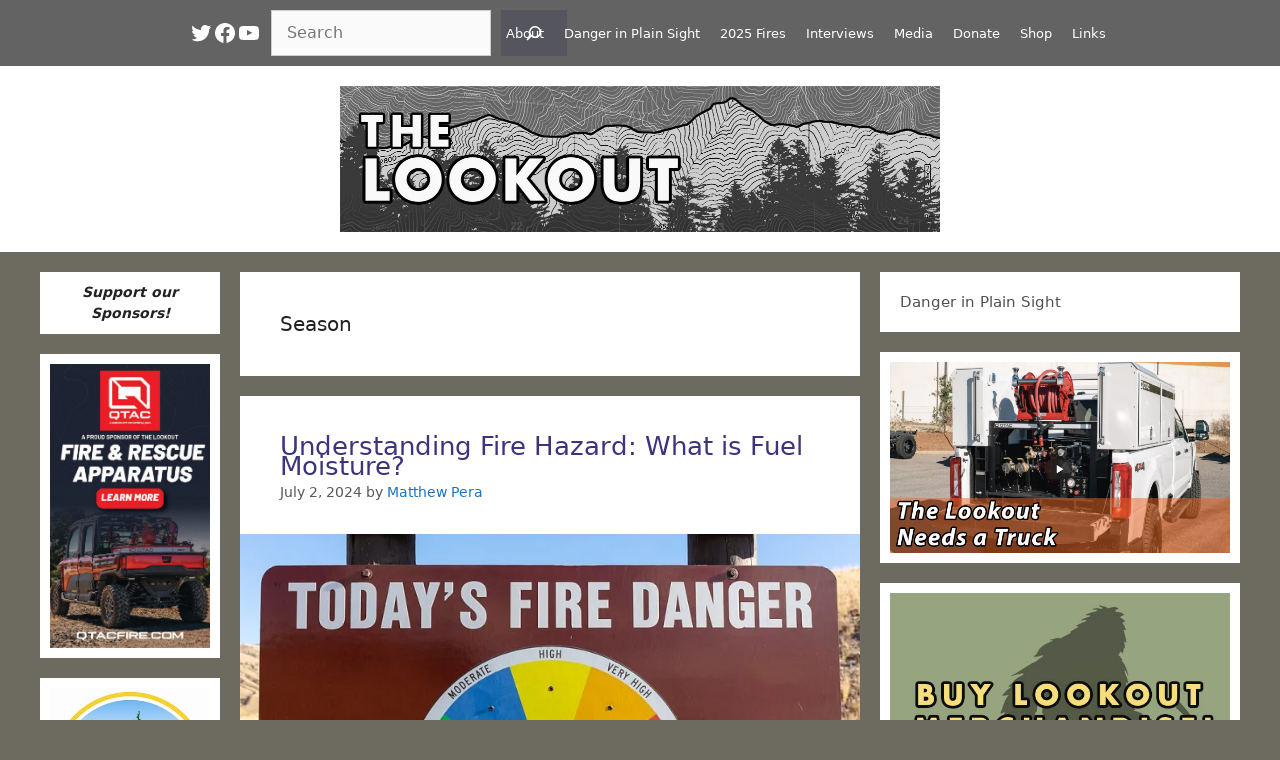

--- FILE ---
content_type: text/html; charset=UTF-8
request_url: https://the-lookout.org/tag/season/
body_size: 24168
content:
<!DOCTYPE html>
<html lang="en-US">
<head>
	<meta charset="UTF-8">
	<meta name='robots' content='index, follow, max-image-preview:large, max-snippet:-1, max-video-preview:-1' />
<meta name="viewport" content="width=device-width, initial-scale=1">
	<!-- This site is optimized with the Yoast SEO plugin v26.7 - https://yoast.com/wordpress/plugins/seo/ -->
	<title>Season Archives - The Lookout</title>
	<link rel="canonical" href="https://the-lookout.org/tag/season/" />
	<meta property="og:locale" content="en_US" />
	<meta property="og:type" content="article" />
	<meta property="og:title" content="Season Archives - The Lookout" />
	<meta property="og:url" content="https://the-lookout.org/tag/season/" />
	<meta property="og:site_name" content="The Lookout" />
	<meta name="twitter:card" content="summary_large_image" />
	<script type="application/ld+json" class="yoast-schema-graph">{"@context":"https://schema.org","@graph":[{"@type":"CollectionPage","@id":"https://the-lookout.org/tag/season/","url":"https://the-lookout.org/tag/season/","name":"Season Archives - The Lookout","isPartOf":{"@id":"https://the-lookout.org/#website"},"primaryImageOfPage":{"@id":"https://the-lookout.org/tag/season/#primaryimage"},"image":{"@id":"https://the-lookout.org/tag/season/#primaryimage"},"thumbnailUrl":"https://i0.wp.com/the-lookout.org/wp-content/uploads/2024/07/1024px-Fire_Danger_sign_at_Extreme_-44068629444.jpg?fit=1024%2C683&ssl=1","breadcrumb":{"@id":"https://the-lookout.org/tag/season/#breadcrumb"},"inLanguage":"en-US"},{"@type":"ImageObject","inLanguage":"en-US","@id":"https://the-lookout.org/tag/season/#primaryimage","url":"https://i0.wp.com/the-lookout.org/wp-content/uploads/2024/07/1024px-Fire_Danger_sign_at_Extreme_-44068629444.jpg?fit=1024%2C683&ssl=1","contentUrl":"https://i0.wp.com/the-lookout.org/wp-content/uploads/2024/07/1024px-Fire_Danger_sign_at_Extreme_-44068629444.jpg?fit=1024%2C683&ssl=1","width":1024,"height":683,"caption":"NPS / Jacob W. Frank"},{"@type":"BreadcrumbList","@id":"https://the-lookout.org/tag/season/#breadcrumb","itemListElement":[{"@type":"ListItem","position":1,"name":"Home","item":"https://the-lookout.org/"},{"@type":"ListItem","position":2,"name":"Season"}]},{"@type":"WebSite","@id":"https://the-lookout.org/#website","url":"https://the-lookout.org/","name":"The Lookout","description":"Talking Wildfire","publisher":{"@id":"https://the-lookout.org/#organization"},"potentialAction":[{"@type":"SearchAction","target":{"@type":"EntryPoint","urlTemplate":"https://the-lookout.org/?s={search_term_string}"},"query-input":{"@type":"PropertyValueSpecification","valueRequired":true,"valueName":"search_term_string"}}],"inLanguage":"en-US"},{"@type":"Organization","@id":"https://the-lookout.org/#organization","name":"The Lookout","url":"https://the-lookout.org/","logo":{"@type":"ImageObject","inLanguage":"en-US","@id":"https://the-lookout.org/#/schema/logo/image/","url":"https://i0.wp.com/the-lookout.org/wp-content/uploads/2021/09/Lookout_Lassen_Range_Silhouette_1200x291.jpg?fit=1200%2C291&ssl=1","contentUrl":"https://i0.wp.com/the-lookout.org/wp-content/uploads/2021/09/Lookout_Lassen_Range_Silhouette_1200x291.jpg?fit=1200%2C291&ssl=1","width":1200,"height":291,"caption":"The Lookout"},"image":{"@id":"https://the-lookout.org/#/schema/logo/image/"}}]}</script>
	<!-- / Yoast SEO plugin. -->


<link rel='dns-prefetch' href='//www.googletagmanager.com' />
<link rel='dns-prefetch' href='//stats.wp.com' />
<link rel='preconnect' href='//i0.wp.com' />
<link rel='preconnect' href='//c0.wp.com' />
<link rel="alternate" type="application/rss+xml" title="The Lookout &raquo; Feed" href="https://the-lookout.org/feed/" />
<link rel="alternate" type="application/rss+xml" title="The Lookout &raquo; Comments Feed" href="https://the-lookout.org/comments/feed/" />
<link rel="alternate" type="application/rss+xml" title="The Lookout &raquo; Season Tag Feed" href="https://the-lookout.org/tag/season/feed/" />
<style id='wp-img-auto-sizes-contain-inline-css'>
img:is([sizes=auto i],[sizes^="auto," i]){contain-intrinsic-size:3000px 1500px}
/*# sourceURL=wp-img-auto-sizes-contain-inline-css */
</style>
<style id='wp-emoji-styles-inline-css'>

	img.wp-smiley, img.emoji {
		display: inline !important;
		border: none !important;
		box-shadow: none !important;
		height: 1em !important;
		width: 1em !important;
		margin: 0 0.07em !important;
		vertical-align: -0.1em !important;
		background: none !important;
		padding: 0 !important;
	}
/*# sourceURL=wp-emoji-styles-inline-css */
</style>
<style id='wp-block-library-inline-css'>
:root{--wp-block-synced-color:#7a00df;--wp-block-synced-color--rgb:122,0,223;--wp-bound-block-color:var(--wp-block-synced-color);--wp-editor-canvas-background:#ddd;--wp-admin-theme-color:#007cba;--wp-admin-theme-color--rgb:0,124,186;--wp-admin-theme-color-darker-10:#006ba1;--wp-admin-theme-color-darker-10--rgb:0,107,160.5;--wp-admin-theme-color-darker-20:#005a87;--wp-admin-theme-color-darker-20--rgb:0,90,135;--wp-admin-border-width-focus:2px}@media (min-resolution:192dpi){:root{--wp-admin-border-width-focus:1.5px}}.wp-element-button{cursor:pointer}:root .has-very-light-gray-background-color{background-color:#eee}:root .has-very-dark-gray-background-color{background-color:#313131}:root .has-very-light-gray-color{color:#eee}:root .has-very-dark-gray-color{color:#313131}:root .has-vivid-green-cyan-to-vivid-cyan-blue-gradient-background{background:linear-gradient(135deg,#00d084,#0693e3)}:root .has-purple-crush-gradient-background{background:linear-gradient(135deg,#34e2e4,#4721fb 50%,#ab1dfe)}:root .has-hazy-dawn-gradient-background{background:linear-gradient(135deg,#faaca8,#dad0ec)}:root .has-subdued-olive-gradient-background{background:linear-gradient(135deg,#fafae1,#67a671)}:root .has-atomic-cream-gradient-background{background:linear-gradient(135deg,#fdd79a,#004a59)}:root .has-nightshade-gradient-background{background:linear-gradient(135deg,#330968,#31cdcf)}:root .has-midnight-gradient-background{background:linear-gradient(135deg,#020381,#2874fc)}:root{--wp--preset--font-size--normal:16px;--wp--preset--font-size--huge:42px}.has-regular-font-size{font-size:1em}.has-larger-font-size{font-size:2.625em}.has-normal-font-size{font-size:var(--wp--preset--font-size--normal)}.has-huge-font-size{font-size:var(--wp--preset--font-size--huge)}.has-text-align-center{text-align:center}.has-text-align-left{text-align:left}.has-text-align-right{text-align:right}.has-fit-text{white-space:nowrap!important}#end-resizable-editor-section{display:none}.aligncenter{clear:both}.items-justified-left{justify-content:flex-start}.items-justified-center{justify-content:center}.items-justified-right{justify-content:flex-end}.items-justified-space-between{justify-content:space-between}.screen-reader-text{border:0;clip-path:inset(50%);height:1px;margin:-1px;overflow:hidden;padding:0;position:absolute;width:1px;word-wrap:normal!important}.screen-reader-text:focus{background-color:#ddd;clip-path:none;color:#444;display:block;font-size:1em;height:auto;left:5px;line-height:normal;padding:15px 23px 14px;text-decoration:none;top:5px;width:auto;z-index:100000}html :where(.has-border-color){border-style:solid}html :where([style*=border-top-color]){border-top-style:solid}html :where([style*=border-right-color]){border-right-style:solid}html :where([style*=border-bottom-color]){border-bottom-style:solid}html :where([style*=border-left-color]){border-left-style:solid}html :where([style*=border-width]){border-style:solid}html :where([style*=border-top-width]){border-top-style:solid}html :where([style*=border-right-width]){border-right-style:solid}html :where([style*=border-bottom-width]){border-bottom-style:solid}html :where([style*=border-left-width]){border-left-style:solid}html :where(img[class*=wp-image-]){height:auto;max-width:100%}:where(figure){margin:0 0 1em}html :where(.is-position-sticky){--wp-admin--admin-bar--position-offset:var(--wp-admin--admin-bar--height,0px)}@media screen and (max-width:600px){html :where(.is-position-sticky){--wp-admin--admin-bar--position-offset:0px}}

/*# sourceURL=wp-block-library-inline-css */
</style><style id='wp-block-categories-inline-css'>
.wp-block-categories{box-sizing:border-box}.wp-block-categories.alignleft{margin-right:2em}.wp-block-categories.alignright{margin-left:2em}.wp-block-categories.wp-block-categories-dropdown.aligncenter{text-align:center}.wp-block-categories .wp-block-categories__label{display:block;width:100%}
/*# sourceURL=https://c0.wp.com/c/6.9/wp-includes/blocks/categories/style.min.css */
</style>
<style id='wp-block-image-inline-css'>
.wp-block-image>a,.wp-block-image>figure>a{display:inline-block}.wp-block-image img{box-sizing:border-box;height:auto;max-width:100%;vertical-align:bottom}@media not (prefers-reduced-motion){.wp-block-image img.hide{visibility:hidden}.wp-block-image img.show{animation:show-content-image .4s}}.wp-block-image[style*=border-radius] img,.wp-block-image[style*=border-radius]>a{border-radius:inherit}.wp-block-image.has-custom-border img{box-sizing:border-box}.wp-block-image.aligncenter{text-align:center}.wp-block-image.alignfull>a,.wp-block-image.alignwide>a{width:100%}.wp-block-image.alignfull img,.wp-block-image.alignwide img{height:auto;width:100%}.wp-block-image .aligncenter,.wp-block-image .alignleft,.wp-block-image .alignright,.wp-block-image.aligncenter,.wp-block-image.alignleft,.wp-block-image.alignright{display:table}.wp-block-image .aligncenter>figcaption,.wp-block-image .alignleft>figcaption,.wp-block-image .alignright>figcaption,.wp-block-image.aligncenter>figcaption,.wp-block-image.alignleft>figcaption,.wp-block-image.alignright>figcaption{caption-side:bottom;display:table-caption}.wp-block-image .alignleft{float:left;margin:.5em 1em .5em 0}.wp-block-image .alignright{float:right;margin:.5em 0 .5em 1em}.wp-block-image .aligncenter{margin-left:auto;margin-right:auto}.wp-block-image :where(figcaption){margin-bottom:1em;margin-top:.5em}.wp-block-image.is-style-circle-mask img{border-radius:9999px}@supports ((-webkit-mask-image:none) or (mask-image:none)) or (-webkit-mask-image:none){.wp-block-image.is-style-circle-mask img{border-radius:0;-webkit-mask-image:url('data:image/svg+xml;utf8,<svg viewBox="0 0 100 100" xmlns="http://www.w3.org/2000/svg"><circle cx="50" cy="50" r="50"/></svg>');mask-image:url('data:image/svg+xml;utf8,<svg viewBox="0 0 100 100" xmlns="http://www.w3.org/2000/svg"><circle cx="50" cy="50" r="50"/></svg>');mask-mode:alpha;-webkit-mask-position:center;mask-position:center;-webkit-mask-repeat:no-repeat;mask-repeat:no-repeat;-webkit-mask-size:contain;mask-size:contain}}:root :where(.wp-block-image.is-style-rounded img,.wp-block-image .is-style-rounded img){border-radius:9999px}.wp-block-image figure{margin:0}.wp-lightbox-container{display:flex;flex-direction:column;position:relative}.wp-lightbox-container img{cursor:zoom-in}.wp-lightbox-container img:hover+button{opacity:1}.wp-lightbox-container button{align-items:center;backdrop-filter:blur(16px) saturate(180%);background-color:#5a5a5a40;border:none;border-radius:4px;cursor:zoom-in;display:flex;height:20px;justify-content:center;opacity:0;padding:0;position:absolute;right:16px;text-align:center;top:16px;width:20px;z-index:100}@media not (prefers-reduced-motion){.wp-lightbox-container button{transition:opacity .2s ease}}.wp-lightbox-container button:focus-visible{outline:3px auto #5a5a5a40;outline:3px auto -webkit-focus-ring-color;outline-offset:3px}.wp-lightbox-container button:hover{cursor:pointer;opacity:1}.wp-lightbox-container button:focus{opacity:1}.wp-lightbox-container button:focus,.wp-lightbox-container button:hover,.wp-lightbox-container button:not(:hover):not(:active):not(.has-background){background-color:#5a5a5a40;border:none}.wp-lightbox-overlay{box-sizing:border-box;cursor:zoom-out;height:100vh;left:0;overflow:hidden;position:fixed;top:0;visibility:hidden;width:100%;z-index:100000}.wp-lightbox-overlay .close-button{align-items:center;cursor:pointer;display:flex;justify-content:center;min-height:40px;min-width:40px;padding:0;position:absolute;right:calc(env(safe-area-inset-right) + 16px);top:calc(env(safe-area-inset-top) + 16px);z-index:5000000}.wp-lightbox-overlay .close-button:focus,.wp-lightbox-overlay .close-button:hover,.wp-lightbox-overlay .close-button:not(:hover):not(:active):not(.has-background){background:none;border:none}.wp-lightbox-overlay .lightbox-image-container{height:var(--wp--lightbox-container-height);left:50%;overflow:hidden;position:absolute;top:50%;transform:translate(-50%,-50%);transform-origin:top left;width:var(--wp--lightbox-container-width);z-index:9999999999}.wp-lightbox-overlay .wp-block-image{align-items:center;box-sizing:border-box;display:flex;height:100%;justify-content:center;margin:0;position:relative;transform-origin:0 0;width:100%;z-index:3000000}.wp-lightbox-overlay .wp-block-image img{height:var(--wp--lightbox-image-height);min-height:var(--wp--lightbox-image-height);min-width:var(--wp--lightbox-image-width);width:var(--wp--lightbox-image-width)}.wp-lightbox-overlay .wp-block-image figcaption{display:none}.wp-lightbox-overlay button{background:none;border:none}.wp-lightbox-overlay .scrim{background-color:#fff;height:100%;opacity:.9;position:absolute;width:100%;z-index:2000000}.wp-lightbox-overlay.active{visibility:visible}@media not (prefers-reduced-motion){.wp-lightbox-overlay.active{animation:turn-on-visibility .25s both}.wp-lightbox-overlay.active img{animation:turn-on-visibility .35s both}.wp-lightbox-overlay.show-closing-animation:not(.active){animation:turn-off-visibility .35s both}.wp-lightbox-overlay.show-closing-animation:not(.active) img{animation:turn-off-visibility .25s both}.wp-lightbox-overlay.zoom.active{animation:none;opacity:1;visibility:visible}.wp-lightbox-overlay.zoom.active .lightbox-image-container{animation:lightbox-zoom-in .4s}.wp-lightbox-overlay.zoom.active .lightbox-image-container img{animation:none}.wp-lightbox-overlay.zoom.active .scrim{animation:turn-on-visibility .4s forwards}.wp-lightbox-overlay.zoom.show-closing-animation:not(.active){animation:none}.wp-lightbox-overlay.zoom.show-closing-animation:not(.active) .lightbox-image-container{animation:lightbox-zoom-out .4s}.wp-lightbox-overlay.zoom.show-closing-animation:not(.active) .lightbox-image-container img{animation:none}.wp-lightbox-overlay.zoom.show-closing-animation:not(.active) .scrim{animation:turn-off-visibility .4s forwards}}@keyframes show-content-image{0%{visibility:hidden}99%{visibility:hidden}to{visibility:visible}}@keyframes turn-on-visibility{0%{opacity:0}to{opacity:1}}@keyframes turn-off-visibility{0%{opacity:1;visibility:visible}99%{opacity:0;visibility:visible}to{opacity:0;visibility:hidden}}@keyframes lightbox-zoom-in{0%{transform:translate(calc((-100vw + var(--wp--lightbox-scrollbar-width))/2 + var(--wp--lightbox-initial-left-position)),calc(-50vh + var(--wp--lightbox-initial-top-position))) scale(var(--wp--lightbox-scale))}to{transform:translate(-50%,-50%) scale(1)}}@keyframes lightbox-zoom-out{0%{transform:translate(-50%,-50%) scale(1);visibility:visible}99%{visibility:visible}to{transform:translate(calc((-100vw + var(--wp--lightbox-scrollbar-width))/2 + var(--wp--lightbox-initial-left-position)),calc(-50vh + var(--wp--lightbox-initial-top-position))) scale(var(--wp--lightbox-scale));visibility:hidden}}
/*# sourceURL=https://c0.wp.com/c/6.9/wp-includes/blocks/image/style.min.css */
</style>
<style id='wp-block-search-inline-css'>
.wp-block-search__button{margin-left:10px;word-break:normal}.wp-block-search__button.has-icon{line-height:0}.wp-block-search__button svg{height:1.25em;min-height:24px;min-width:24px;width:1.25em;fill:currentColor;vertical-align:text-bottom}:where(.wp-block-search__button){border:1px solid #ccc;padding:6px 10px}.wp-block-search__inside-wrapper{display:flex;flex:auto;flex-wrap:nowrap;max-width:100%}.wp-block-search__label{width:100%}.wp-block-search.wp-block-search__button-only .wp-block-search__button{box-sizing:border-box;display:flex;flex-shrink:0;justify-content:center;margin-left:0;max-width:100%}.wp-block-search.wp-block-search__button-only .wp-block-search__inside-wrapper{min-width:0!important;transition-property:width}.wp-block-search.wp-block-search__button-only .wp-block-search__input{flex-basis:100%;transition-duration:.3s}.wp-block-search.wp-block-search__button-only.wp-block-search__searchfield-hidden,.wp-block-search.wp-block-search__button-only.wp-block-search__searchfield-hidden .wp-block-search__inside-wrapper{overflow:hidden}.wp-block-search.wp-block-search__button-only.wp-block-search__searchfield-hidden .wp-block-search__input{border-left-width:0!important;border-right-width:0!important;flex-basis:0;flex-grow:0;margin:0;min-width:0!important;padding-left:0!important;padding-right:0!important;width:0!important}:where(.wp-block-search__input){appearance:none;border:1px solid #949494;flex-grow:1;font-family:inherit;font-size:inherit;font-style:inherit;font-weight:inherit;letter-spacing:inherit;line-height:inherit;margin-left:0;margin-right:0;min-width:3rem;padding:8px;text-decoration:unset!important;text-transform:inherit}:where(.wp-block-search__button-inside .wp-block-search__inside-wrapper){background-color:#fff;border:1px solid #949494;box-sizing:border-box;padding:4px}:where(.wp-block-search__button-inside .wp-block-search__inside-wrapper) .wp-block-search__input{border:none;border-radius:0;padding:0 4px}:where(.wp-block-search__button-inside .wp-block-search__inside-wrapper) .wp-block-search__input:focus{outline:none}:where(.wp-block-search__button-inside .wp-block-search__inside-wrapper) :where(.wp-block-search__button){padding:4px 8px}.wp-block-search.aligncenter .wp-block-search__inside-wrapper{margin:auto}.wp-block[data-align=right] .wp-block-search.wp-block-search__button-only .wp-block-search__inside-wrapper{float:right}
/*# sourceURL=https://c0.wp.com/c/6.9/wp-includes/blocks/search/style.min.css */
</style>
<style id='wp-block-tag-cloud-inline-css'>
.wp-block-tag-cloud{box-sizing:border-box}.wp-block-tag-cloud.aligncenter{justify-content:center;text-align:center}.wp-block-tag-cloud a{display:inline-block;margin-right:5px}.wp-block-tag-cloud span{display:inline-block;margin-left:5px;text-decoration:none}:root :where(.wp-block-tag-cloud.is-style-outline){display:flex;flex-wrap:wrap;gap:1ch}:root :where(.wp-block-tag-cloud.is-style-outline a){border:1px solid;font-size:unset!important;margin-right:0;padding:1ch 2ch;text-decoration:none!important}
/*# sourceURL=https://c0.wp.com/c/6.9/wp-includes/blocks/tag-cloud/style.min.css */
</style>
<style id='wp-block-columns-inline-css'>
.wp-block-columns{box-sizing:border-box;display:flex;flex-wrap:wrap!important}@media (min-width:782px){.wp-block-columns{flex-wrap:nowrap!important}}.wp-block-columns{align-items:normal!important}.wp-block-columns.are-vertically-aligned-top{align-items:flex-start}.wp-block-columns.are-vertically-aligned-center{align-items:center}.wp-block-columns.are-vertically-aligned-bottom{align-items:flex-end}@media (max-width:781px){.wp-block-columns:not(.is-not-stacked-on-mobile)>.wp-block-column{flex-basis:100%!important}}@media (min-width:782px){.wp-block-columns:not(.is-not-stacked-on-mobile)>.wp-block-column{flex-basis:0;flex-grow:1}.wp-block-columns:not(.is-not-stacked-on-mobile)>.wp-block-column[style*=flex-basis]{flex-grow:0}}.wp-block-columns.is-not-stacked-on-mobile{flex-wrap:nowrap!important}.wp-block-columns.is-not-stacked-on-mobile>.wp-block-column{flex-basis:0;flex-grow:1}.wp-block-columns.is-not-stacked-on-mobile>.wp-block-column[style*=flex-basis]{flex-grow:0}:where(.wp-block-columns){margin-bottom:1.75em}:where(.wp-block-columns.has-background){padding:1.25em 2.375em}.wp-block-column{flex-grow:1;min-width:0;overflow-wrap:break-word;word-break:break-word}.wp-block-column.is-vertically-aligned-top{align-self:flex-start}.wp-block-column.is-vertically-aligned-center{align-self:center}.wp-block-column.is-vertically-aligned-bottom{align-self:flex-end}.wp-block-column.is-vertically-aligned-stretch{align-self:stretch}.wp-block-column.is-vertically-aligned-bottom,.wp-block-column.is-vertically-aligned-center,.wp-block-column.is-vertically-aligned-top{width:100%}
/*# sourceURL=https://c0.wp.com/c/6.9/wp-includes/blocks/columns/style.min.css */
</style>
<style id='wp-block-group-inline-css'>
.wp-block-group{box-sizing:border-box}:where(.wp-block-group.wp-block-group-is-layout-constrained){position:relative}
/*# sourceURL=https://c0.wp.com/c/6.9/wp-includes/blocks/group/style.min.css */
</style>
<style id='wp-block-paragraph-inline-css'>
.is-small-text{font-size:.875em}.is-regular-text{font-size:1em}.is-large-text{font-size:2.25em}.is-larger-text{font-size:3em}.has-drop-cap:not(:focus):first-letter{float:left;font-size:8.4em;font-style:normal;font-weight:100;line-height:.68;margin:.05em .1em 0 0;text-transform:uppercase}body.rtl .has-drop-cap:not(:focus):first-letter{float:none;margin-left:.1em}p.has-drop-cap.has-background{overflow:hidden}:root :where(p.has-background){padding:1.25em 2.375em}:where(p.has-text-color:not(.has-link-color)) a{color:inherit}p.has-text-align-left[style*="writing-mode:vertical-lr"],p.has-text-align-right[style*="writing-mode:vertical-rl"]{rotate:180deg}
/*# sourceURL=https://c0.wp.com/c/6.9/wp-includes/blocks/paragraph/style.min.css */
</style>
<style id='wp-block-social-links-inline-css'>
.wp-block-social-links{background:none;box-sizing:border-box;margin-left:0;padding-left:0;padding-right:0;text-indent:0}.wp-block-social-links .wp-social-link a,.wp-block-social-links .wp-social-link a:hover{border-bottom:0;box-shadow:none;text-decoration:none}.wp-block-social-links .wp-social-link svg{height:1em;width:1em}.wp-block-social-links .wp-social-link span:not(.screen-reader-text){font-size:.65em;margin-left:.5em;margin-right:.5em}.wp-block-social-links.has-small-icon-size{font-size:16px}.wp-block-social-links,.wp-block-social-links.has-normal-icon-size{font-size:24px}.wp-block-social-links.has-large-icon-size{font-size:36px}.wp-block-social-links.has-huge-icon-size{font-size:48px}.wp-block-social-links.aligncenter{display:flex;justify-content:center}.wp-block-social-links.alignright{justify-content:flex-end}.wp-block-social-link{border-radius:9999px;display:block}@media not (prefers-reduced-motion){.wp-block-social-link{transition:transform .1s ease}}.wp-block-social-link{height:auto}.wp-block-social-link a{align-items:center;display:flex;line-height:0}.wp-block-social-link:hover{transform:scale(1.1)}.wp-block-social-links .wp-block-social-link.wp-social-link{display:inline-block;margin:0;padding:0}.wp-block-social-links .wp-block-social-link.wp-social-link .wp-block-social-link-anchor,.wp-block-social-links .wp-block-social-link.wp-social-link .wp-block-social-link-anchor svg,.wp-block-social-links .wp-block-social-link.wp-social-link .wp-block-social-link-anchor:active,.wp-block-social-links .wp-block-social-link.wp-social-link .wp-block-social-link-anchor:hover,.wp-block-social-links .wp-block-social-link.wp-social-link .wp-block-social-link-anchor:visited{color:currentColor;fill:currentColor}:where(.wp-block-social-links:not(.is-style-logos-only)) .wp-social-link{background-color:#f0f0f0;color:#444}:where(.wp-block-social-links:not(.is-style-logos-only)) .wp-social-link-amazon{background-color:#f90;color:#fff}:where(.wp-block-social-links:not(.is-style-logos-only)) .wp-social-link-bandcamp{background-color:#1ea0c3;color:#fff}:where(.wp-block-social-links:not(.is-style-logos-only)) .wp-social-link-behance{background-color:#0757fe;color:#fff}:where(.wp-block-social-links:not(.is-style-logos-only)) .wp-social-link-bluesky{background-color:#0a7aff;color:#fff}:where(.wp-block-social-links:not(.is-style-logos-only)) .wp-social-link-codepen{background-color:#1e1f26;color:#fff}:where(.wp-block-social-links:not(.is-style-logos-only)) .wp-social-link-deviantart{background-color:#02e49b;color:#fff}:where(.wp-block-social-links:not(.is-style-logos-only)) .wp-social-link-discord{background-color:#5865f2;color:#fff}:where(.wp-block-social-links:not(.is-style-logos-only)) .wp-social-link-dribbble{background-color:#e94c89;color:#fff}:where(.wp-block-social-links:not(.is-style-logos-only)) .wp-social-link-dropbox{background-color:#4280ff;color:#fff}:where(.wp-block-social-links:not(.is-style-logos-only)) .wp-social-link-etsy{background-color:#f45800;color:#fff}:where(.wp-block-social-links:not(.is-style-logos-only)) .wp-social-link-facebook{background-color:#0866ff;color:#fff}:where(.wp-block-social-links:not(.is-style-logos-only)) .wp-social-link-fivehundredpx{background-color:#000;color:#fff}:where(.wp-block-social-links:not(.is-style-logos-only)) .wp-social-link-flickr{background-color:#0461dd;color:#fff}:where(.wp-block-social-links:not(.is-style-logos-only)) .wp-social-link-foursquare{background-color:#e65678;color:#fff}:where(.wp-block-social-links:not(.is-style-logos-only)) .wp-social-link-github{background-color:#24292d;color:#fff}:where(.wp-block-social-links:not(.is-style-logos-only)) .wp-social-link-goodreads{background-color:#eceadd;color:#382110}:where(.wp-block-social-links:not(.is-style-logos-only)) .wp-social-link-google{background-color:#ea4434;color:#fff}:where(.wp-block-social-links:not(.is-style-logos-only)) .wp-social-link-gravatar{background-color:#1d4fc4;color:#fff}:where(.wp-block-social-links:not(.is-style-logos-only)) .wp-social-link-instagram{background-color:#f00075;color:#fff}:where(.wp-block-social-links:not(.is-style-logos-only)) .wp-social-link-lastfm{background-color:#e21b24;color:#fff}:where(.wp-block-social-links:not(.is-style-logos-only)) .wp-social-link-linkedin{background-color:#0d66c2;color:#fff}:where(.wp-block-social-links:not(.is-style-logos-only)) .wp-social-link-mastodon{background-color:#3288d4;color:#fff}:where(.wp-block-social-links:not(.is-style-logos-only)) .wp-social-link-medium{background-color:#000;color:#fff}:where(.wp-block-social-links:not(.is-style-logos-only)) .wp-social-link-meetup{background-color:#f6405f;color:#fff}:where(.wp-block-social-links:not(.is-style-logos-only)) .wp-social-link-patreon{background-color:#000;color:#fff}:where(.wp-block-social-links:not(.is-style-logos-only)) .wp-social-link-pinterest{background-color:#e60122;color:#fff}:where(.wp-block-social-links:not(.is-style-logos-only)) .wp-social-link-pocket{background-color:#ef4155;color:#fff}:where(.wp-block-social-links:not(.is-style-logos-only)) .wp-social-link-reddit{background-color:#ff4500;color:#fff}:where(.wp-block-social-links:not(.is-style-logos-only)) .wp-social-link-skype{background-color:#0478d7;color:#fff}:where(.wp-block-social-links:not(.is-style-logos-only)) .wp-social-link-snapchat{background-color:#fefc00;color:#fff;stroke:#000}:where(.wp-block-social-links:not(.is-style-logos-only)) .wp-social-link-soundcloud{background-color:#ff5600;color:#fff}:where(.wp-block-social-links:not(.is-style-logos-only)) .wp-social-link-spotify{background-color:#1bd760;color:#fff}:where(.wp-block-social-links:not(.is-style-logos-only)) .wp-social-link-telegram{background-color:#2aabee;color:#fff}:where(.wp-block-social-links:not(.is-style-logos-only)) .wp-social-link-threads{background-color:#000;color:#fff}:where(.wp-block-social-links:not(.is-style-logos-only)) .wp-social-link-tiktok{background-color:#000;color:#fff}:where(.wp-block-social-links:not(.is-style-logos-only)) .wp-social-link-tumblr{background-color:#011835;color:#fff}:where(.wp-block-social-links:not(.is-style-logos-only)) .wp-social-link-twitch{background-color:#6440a4;color:#fff}:where(.wp-block-social-links:not(.is-style-logos-only)) .wp-social-link-twitter{background-color:#1da1f2;color:#fff}:where(.wp-block-social-links:not(.is-style-logos-only)) .wp-social-link-vimeo{background-color:#1eb7ea;color:#fff}:where(.wp-block-social-links:not(.is-style-logos-only)) .wp-social-link-vk{background-color:#4680c2;color:#fff}:where(.wp-block-social-links:not(.is-style-logos-only)) .wp-social-link-wordpress{background-color:#3499cd;color:#fff}:where(.wp-block-social-links:not(.is-style-logos-only)) .wp-social-link-whatsapp{background-color:#25d366;color:#fff}:where(.wp-block-social-links:not(.is-style-logos-only)) .wp-social-link-x{background-color:#000;color:#fff}:where(.wp-block-social-links:not(.is-style-logos-only)) .wp-social-link-yelp{background-color:#d32422;color:#fff}:where(.wp-block-social-links:not(.is-style-logos-only)) .wp-social-link-youtube{background-color:red;color:#fff}:where(.wp-block-social-links.is-style-logos-only) .wp-social-link{background:none}:where(.wp-block-social-links.is-style-logos-only) .wp-social-link svg{height:1.25em;width:1.25em}:where(.wp-block-social-links.is-style-logos-only) .wp-social-link-amazon{color:#f90}:where(.wp-block-social-links.is-style-logos-only) .wp-social-link-bandcamp{color:#1ea0c3}:where(.wp-block-social-links.is-style-logos-only) .wp-social-link-behance{color:#0757fe}:where(.wp-block-social-links.is-style-logos-only) .wp-social-link-bluesky{color:#0a7aff}:where(.wp-block-social-links.is-style-logos-only) .wp-social-link-codepen{color:#1e1f26}:where(.wp-block-social-links.is-style-logos-only) .wp-social-link-deviantart{color:#02e49b}:where(.wp-block-social-links.is-style-logos-only) .wp-social-link-discord{color:#5865f2}:where(.wp-block-social-links.is-style-logos-only) .wp-social-link-dribbble{color:#e94c89}:where(.wp-block-social-links.is-style-logos-only) .wp-social-link-dropbox{color:#4280ff}:where(.wp-block-social-links.is-style-logos-only) .wp-social-link-etsy{color:#f45800}:where(.wp-block-social-links.is-style-logos-only) .wp-social-link-facebook{color:#0866ff}:where(.wp-block-social-links.is-style-logos-only) .wp-social-link-fivehundredpx{color:#000}:where(.wp-block-social-links.is-style-logos-only) .wp-social-link-flickr{color:#0461dd}:where(.wp-block-social-links.is-style-logos-only) .wp-social-link-foursquare{color:#e65678}:where(.wp-block-social-links.is-style-logos-only) .wp-social-link-github{color:#24292d}:where(.wp-block-social-links.is-style-logos-only) .wp-social-link-goodreads{color:#382110}:where(.wp-block-social-links.is-style-logos-only) .wp-social-link-google{color:#ea4434}:where(.wp-block-social-links.is-style-logos-only) .wp-social-link-gravatar{color:#1d4fc4}:where(.wp-block-social-links.is-style-logos-only) .wp-social-link-instagram{color:#f00075}:where(.wp-block-social-links.is-style-logos-only) .wp-social-link-lastfm{color:#e21b24}:where(.wp-block-social-links.is-style-logos-only) .wp-social-link-linkedin{color:#0d66c2}:where(.wp-block-social-links.is-style-logos-only) .wp-social-link-mastodon{color:#3288d4}:where(.wp-block-social-links.is-style-logos-only) .wp-social-link-medium{color:#000}:where(.wp-block-social-links.is-style-logos-only) .wp-social-link-meetup{color:#f6405f}:where(.wp-block-social-links.is-style-logos-only) .wp-social-link-patreon{color:#000}:where(.wp-block-social-links.is-style-logos-only) .wp-social-link-pinterest{color:#e60122}:where(.wp-block-social-links.is-style-logos-only) .wp-social-link-pocket{color:#ef4155}:where(.wp-block-social-links.is-style-logos-only) .wp-social-link-reddit{color:#ff4500}:where(.wp-block-social-links.is-style-logos-only) .wp-social-link-skype{color:#0478d7}:where(.wp-block-social-links.is-style-logos-only) .wp-social-link-snapchat{color:#fff;stroke:#000}:where(.wp-block-social-links.is-style-logos-only) .wp-social-link-soundcloud{color:#ff5600}:where(.wp-block-social-links.is-style-logos-only) .wp-social-link-spotify{color:#1bd760}:where(.wp-block-social-links.is-style-logos-only) .wp-social-link-telegram{color:#2aabee}:where(.wp-block-social-links.is-style-logos-only) .wp-social-link-threads{color:#000}:where(.wp-block-social-links.is-style-logos-only) .wp-social-link-tiktok{color:#000}:where(.wp-block-social-links.is-style-logos-only) .wp-social-link-tumblr{color:#011835}:where(.wp-block-social-links.is-style-logos-only) .wp-social-link-twitch{color:#6440a4}:where(.wp-block-social-links.is-style-logos-only) .wp-social-link-twitter{color:#1da1f2}:where(.wp-block-social-links.is-style-logos-only) .wp-social-link-vimeo{color:#1eb7ea}:where(.wp-block-social-links.is-style-logos-only) .wp-social-link-vk{color:#4680c2}:where(.wp-block-social-links.is-style-logos-only) .wp-social-link-whatsapp{color:#25d366}:where(.wp-block-social-links.is-style-logos-only) .wp-social-link-wordpress{color:#3499cd}:where(.wp-block-social-links.is-style-logos-only) .wp-social-link-x{color:#000}:where(.wp-block-social-links.is-style-logos-only) .wp-social-link-yelp{color:#d32422}:where(.wp-block-social-links.is-style-logos-only) .wp-social-link-youtube{color:red}.wp-block-social-links.is-style-pill-shape .wp-social-link{width:auto}:root :where(.wp-block-social-links .wp-social-link a){padding:.25em}:root :where(.wp-block-social-links.is-style-logos-only .wp-social-link a){padding:0}:root :where(.wp-block-social-links.is-style-pill-shape .wp-social-link a){padding-left:.6666666667em;padding-right:.6666666667em}.wp-block-social-links:not(.has-icon-color):not(.has-icon-background-color) .wp-social-link-snapchat .wp-block-social-link-label{color:#000}
/*# sourceURL=https://c0.wp.com/c/6.9/wp-includes/blocks/social-links/style.min.css */
</style>
<style id='global-styles-inline-css'>
:root{--wp--preset--aspect-ratio--square: 1;--wp--preset--aspect-ratio--4-3: 4/3;--wp--preset--aspect-ratio--3-4: 3/4;--wp--preset--aspect-ratio--3-2: 3/2;--wp--preset--aspect-ratio--2-3: 2/3;--wp--preset--aspect-ratio--16-9: 16/9;--wp--preset--aspect-ratio--9-16: 9/16;--wp--preset--color--black: #000000;--wp--preset--color--cyan-bluish-gray: #abb8c3;--wp--preset--color--white: #ffffff;--wp--preset--color--pale-pink: #f78da7;--wp--preset--color--vivid-red: #cf2e2e;--wp--preset--color--luminous-vivid-orange: #ff6900;--wp--preset--color--luminous-vivid-amber: #fcb900;--wp--preset--color--light-green-cyan: #7bdcb5;--wp--preset--color--vivid-green-cyan: #00d084;--wp--preset--color--pale-cyan-blue: #8ed1fc;--wp--preset--color--vivid-cyan-blue: #0693e3;--wp--preset--color--vivid-purple: #9b51e0;--wp--preset--color--contrast: var(--contrast);--wp--preset--color--contrast-2: var(--contrast-2);--wp--preset--color--contrast-3: var(--contrast-3);--wp--preset--color--base: var(--base);--wp--preset--color--base-2: var(--base-2);--wp--preset--color--base-3: var(--base-3);--wp--preset--color--accent: var(--accent);--wp--preset--gradient--vivid-cyan-blue-to-vivid-purple: linear-gradient(135deg,rgb(6,147,227) 0%,rgb(155,81,224) 100%);--wp--preset--gradient--light-green-cyan-to-vivid-green-cyan: linear-gradient(135deg,rgb(122,220,180) 0%,rgb(0,208,130) 100%);--wp--preset--gradient--luminous-vivid-amber-to-luminous-vivid-orange: linear-gradient(135deg,rgb(252,185,0) 0%,rgb(255,105,0) 100%);--wp--preset--gradient--luminous-vivid-orange-to-vivid-red: linear-gradient(135deg,rgb(255,105,0) 0%,rgb(207,46,46) 100%);--wp--preset--gradient--very-light-gray-to-cyan-bluish-gray: linear-gradient(135deg,rgb(238,238,238) 0%,rgb(169,184,195) 100%);--wp--preset--gradient--cool-to-warm-spectrum: linear-gradient(135deg,rgb(74,234,220) 0%,rgb(151,120,209) 20%,rgb(207,42,186) 40%,rgb(238,44,130) 60%,rgb(251,105,98) 80%,rgb(254,248,76) 100%);--wp--preset--gradient--blush-light-purple: linear-gradient(135deg,rgb(255,206,236) 0%,rgb(152,150,240) 100%);--wp--preset--gradient--blush-bordeaux: linear-gradient(135deg,rgb(254,205,165) 0%,rgb(254,45,45) 50%,rgb(107,0,62) 100%);--wp--preset--gradient--luminous-dusk: linear-gradient(135deg,rgb(255,203,112) 0%,rgb(199,81,192) 50%,rgb(65,88,208) 100%);--wp--preset--gradient--pale-ocean: linear-gradient(135deg,rgb(255,245,203) 0%,rgb(182,227,212) 50%,rgb(51,167,181) 100%);--wp--preset--gradient--electric-grass: linear-gradient(135deg,rgb(202,248,128) 0%,rgb(113,206,126) 100%);--wp--preset--gradient--midnight: linear-gradient(135deg,rgb(2,3,129) 0%,rgb(40,116,252) 100%);--wp--preset--font-size--small: 13px;--wp--preset--font-size--medium: 20px;--wp--preset--font-size--large: 36px;--wp--preset--font-size--x-large: 42px;--wp--preset--spacing--20: 0.44rem;--wp--preset--spacing--30: 0.67rem;--wp--preset--spacing--40: 1rem;--wp--preset--spacing--50: 1.5rem;--wp--preset--spacing--60: 2.25rem;--wp--preset--spacing--70: 3.38rem;--wp--preset--spacing--80: 5.06rem;--wp--preset--shadow--natural: 6px 6px 9px rgba(0, 0, 0, 0.2);--wp--preset--shadow--deep: 12px 12px 50px rgba(0, 0, 0, 0.4);--wp--preset--shadow--sharp: 6px 6px 0px rgba(0, 0, 0, 0.2);--wp--preset--shadow--outlined: 6px 6px 0px -3px rgb(255, 255, 255), 6px 6px rgb(0, 0, 0);--wp--preset--shadow--crisp: 6px 6px 0px rgb(0, 0, 0);}:where(.is-layout-flex){gap: 0.5em;}:where(.is-layout-grid){gap: 0.5em;}body .is-layout-flex{display: flex;}.is-layout-flex{flex-wrap: wrap;align-items: center;}.is-layout-flex > :is(*, div){margin: 0;}body .is-layout-grid{display: grid;}.is-layout-grid > :is(*, div){margin: 0;}:where(.wp-block-columns.is-layout-flex){gap: 2em;}:where(.wp-block-columns.is-layout-grid){gap: 2em;}:where(.wp-block-post-template.is-layout-flex){gap: 1.25em;}:where(.wp-block-post-template.is-layout-grid){gap: 1.25em;}.has-black-color{color: var(--wp--preset--color--black) !important;}.has-cyan-bluish-gray-color{color: var(--wp--preset--color--cyan-bluish-gray) !important;}.has-white-color{color: var(--wp--preset--color--white) !important;}.has-pale-pink-color{color: var(--wp--preset--color--pale-pink) !important;}.has-vivid-red-color{color: var(--wp--preset--color--vivid-red) !important;}.has-luminous-vivid-orange-color{color: var(--wp--preset--color--luminous-vivid-orange) !important;}.has-luminous-vivid-amber-color{color: var(--wp--preset--color--luminous-vivid-amber) !important;}.has-light-green-cyan-color{color: var(--wp--preset--color--light-green-cyan) !important;}.has-vivid-green-cyan-color{color: var(--wp--preset--color--vivid-green-cyan) !important;}.has-pale-cyan-blue-color{color: var(--wp--preset--color--pale-cyan-blue) !important;}.has-vivid-cyan-blue-color{color: var(--wp--preset--color--vivid-cyan-blue) !important;}.has-vivid-purple-color{color: var(--wp--preset--color--vivid-purple) !important;}.has-black-background-color{background-color: var(--wp--preset--color--black) !important;}.has-cyan-bluish-gray-background-color{background-color: var(--wp--preset--color--cyan-bluish-gray) !important;}.has-white-background-color{background-color: var(--wp--preset--color--white) !important;}.has-pale-pink-background-color{background-color: var(--wp--preset--color--pale-pink) !important;}.has-vivid-red-background-color{background-color: var(--wp--preset--color--vivid-red) !important;}.has-luminous-vivid-orange-background-color{background-color: var(--wp--preset--color--luminous-vivid-orange) !important;}.has-luminous-vivid-amber-background-color{background-color: var(--wp--preset--color--luminous-vivid-amber) !important;}.has-light-green-cyan-background-color{background-color: var(--wp--preset--color--light-green-cyan) !important;}.has-vivid-green-cyan-background-color{background-color: var(--wp--preset--color--vivid-green-cyan) !important;}.has-pale-cyan-blue-background-color{background-color: var(--wp--preset--color--pale-cyan-blue) !important;}.has-vivid-cyan-blue-background-color{background-color: var(--wp--preset--color--vivid-cyan-blue) !important;}.has-vivid-purple-background-color{background-color: var(--wp--preset--color--vivid-purple) !important;}.has-black-border-color{border-color: var(--wp--preset--color--black) !important;}.has-cyan-bluish-gray-border-color{border-color: var(--wp--preset--color--cyan-bluish-gray) !important;}.has-white-border-color{border-color: var(--wp--preset--color--white) !important;}.has-pale-pink-border-color{border-color: var(--wp--preset--color--pale-pink) !important;}.has-vivid-red-border-color{border-color: var(--wp--preset--color--vivid-red) !important;}.has-luminous-vivid-orange-border-color{border-color: var(--wp--preset--color--luminous-vivid-orange) !important;}.has-luminous-vivid-amber-border-color{border-color: var(--wp--preset--color--luminous-vivid-amber) !important;}.has-light-green-cyan-border-color{border-color: var(--wp--preset--color--light-green-cyan) !important;}.has-vivid-green-cyan-border-color{border-color: var(--wp--preset--color--vivid-green-cyan) !important;}.has-pale-cyan-blue-border-color{border-color: var(--wp--preset--color--pale-cyan-blue) !important;}.has-vivid-cyan-blue-border-color{border-color: var(--wp--preset--color--vivid-cyan-blue) !important;}.has-vivid-purple-border-color{border-color: var(--wp--preset--color--vivid-purple) !important;}.has-vivid-cyan-blue-to-vivid-purple-gradient-background{background: var(--wp--preset--gradient--vivid-cyan-blue-to-vivid-purple) !important;}.has-light-green-cyan-to-vivid-green-cyan-gradient-background{background: var(--wp--preset--gradient--light-green-cyan-to-vivid-green-cyan) !important;}.has-luminous-vivid-amber-to-luminous-vivid-orange-gradient-background{background: var(--wp--preset--gradient--luminous-vivid-amber-to-luminous-vivid-orange) !important;}.has-luminous-vivid-orange-to-vivid-red-gradient-background{background: var(--wp--preset--gradient--luminous-vivid-orange-to-vivid-red) !important;}.has-very-light-gray-to-cyan-bluish-gray-gradient-background{background: var(--wp--preset--gradient--very-light-gray-to-cyan-bluish-gray) !important;}.has-cool-to-warm-spectrum-gradient-background{background: var(--wp--preset--gradient--cool-to-warm-spectrum) !important;}.has-blush-light-purple-gradient-background{background: var(--wp--preset--gradient--blush-light-purple) !important;}.has-blush-bordeaux-gradient-background{background: var(--wp--preset--gradient--blush-bordeaux) !important;}.has-luminous-dusk-gradient-background{background: var(--wp--preset--gradient--luminous-dusk) !important;}.has-pale-ocean-gradient-background{background: var(--wp--preset--gradient--pale-ocean) !important;}.has-electric-grass-gradient-background{background: var(--wp--preset--gradient--electric-grass) !important;}.has-midnight-gradient-background{background: var(--wp--preset--gradient--midnight) !important;}.has-small-font-size{font-size: var(--wp--preset--font-size--small) !important;}.has-medium-font-size{font-size: var(--wp--preset--font-size--medium) !important;}.has-large-font-size{font-size: var(--wp--preset--font-size--large) !important;}.has-x-large-font-size{font-size: var(--wp--preset--font-size--x-large) !important;}
:where(.wp-block-columns.is-layout-flex){gap: 2em;}:where(.wp-block-columns.is-layout-grid){gap: 2em;}
/*# sourceURL=global-styles-inline-css */
</style>
<style id='core-block-supports-inline-css'>
.wp-container-core-columns-is-layout-9d6595d7{flex-wrap:nowrap;}
/*# sourceURL=core-block-supports-inline-css */
</style>

<style id='classic-theme-styles-inline-css'>
/*! This file is auto-generated */
.wp-block-button__link{color:#fff;background-color:#32373c;border-radius:9999px;box-shadow:none;text-decoration:none;padding:calc(.667em + 2px) calc(1.333em + 2px);font-size:1.125em}.wp-block-file__button{background:#32373c;color:#fff;text-decoration:none}
/*# sourceURL=/wp-includes/css/classic-themes.min.css */
</style>
<link rel='stylesheet' id='child-style-css' href='https://the-lookout.org/wp-content/themes/generatepress-child/style.css?ver=20210819221215' media='all' />
<link rel='stylesheet' id='generate-widget-areas-css' href='https://the-lookout.org/wp-content/themes/generatepress/assets/css/components/widget-areas.min.css?ver=3.6.1' media='all' />
<link rel='stylesheet' id='generate-style-css' href='https://the-lookout.org/wp-content/themes/generatepress/assets/css/main.min.css?ver=3.6.1' media='all' />
<style id='generate-style-inline-css'>
.no-featured-image-padding .post-image {margin-left:-40px;margin-right:-40px;}.post-image-above-header .no-featured-image-padding .inside-article .post-image {margin-top:-40px;}@media (max-width:768px){.no-featured-image-padding .post-image {margin-left:-30px;margin-right:-30px;}.post-image-above-header .no-featured-image-padding .inside-article .post-image {margin-top:-30px;}}
.generate-columns {margin-bottom: 20px;padding-left: 20px;}.generate-columns-container {margin-left: -20px;}.page-header {margin-bottom: 20px;margin-left: 20px}.generate-columns-container > .paging-navigation {margin-left: 20px;}
body{background-color:#6d6b5f;color:#222222;}a{color:#1e73be;}a:hover, a:focus, a:active{color:#000000;}.wp-block-group__inner-container{max-width:1200px;margin-left:auto;margin-right:auto;}.site-header .header-image{width:600px;}:root{--contrast:#222222;--contrast-2:#575760;--contrast-3:#b2b2be;--base:#f0f0f0;--base-2:#f7f8f9;--base-3:#ffffff;--accent:#1e73be;}:root .has-contrast-color{color:var(--contrast);}:root .has-contrast-background-color{background-color:var(--contrast);}:root .has-contrast-2-color{color:var(--contrast-2);}:root .has-contrast-2-background-color{background-color:var(--contrast-2);}:root .has-contrast-3-color{color:var(--contrast-3);}:root .has-contrast-3-background-color{background-color:var(--contrast-3);}:root .has-base-color{color:var(--base);}:root .has-base-background-color{background-color:var(--base);}:root .has-base-2-color{color:var(--base-2);}:root .has-base-2-background-color{background-color:var(--base-2);}:root .has-base-3-color{color:var(--base-3);}:root .has-base-3-background-color{background-color:var(--base-3);}:root .has-accent-color{color:var(--accent);}:root .has-accent-background-color{background-color:var(--accent);}body, button, input, select, textarea{font-family:-apple-system, system-ui, BlinkMacSystemFont, "Segoe UI", Helvetica, Arial, sans-serif, "Apple Color Emoji", "Segoe UI Emoji", "Segoe UI Symbol";font-size:16px;}body{line-height:1.5;}p{margin-bottom:1em;}.entry-content > [class*="wp-block-"]:not(:last-child):not(.wp-block-heading){margin-bottom:1em;}.main-navigation .main-nav ul ul li a{font-size:14px;}.widget-title{font-size:14px;margin-bottom:20px;}.sidebar .widget, .footer-widgets .widget{font-size:14px;}h1{font-size:20px;}h2{font-size:26px;line-height:0.8em;}h3{font-size:24px;}h4{font-size:18px;}@media (max-width:768px){h1{font-size:31px;}h2{font-size:27px;}h3{font-size:24px;}h4{font-size:22px;}h5{font-size:19px;}}.top-bar{background-color:#636363;color:#ffffff;}.top-bar a{color:#ffffff;}.top-bar a:hover{color:#303030;}.site-header{background-color:#ffffff;}.main-title a,.main-title a:hover{color:#222222;}.site-description{color:#757575;}.mobile-menu-control-wrapper .menu-toggle,.mobile-menu-control-wrapper .menu-toggle:hover,.mobile-menu-control-wrapper .menu-toggle:focus,.has-inline-mobile-toggle #site-navigation.toggled{background-color:rgba(0, 0, 0, 0.02);}.main-navigation,.main-navigation ul ul{background-color:#ffffff;}.main-navigation .main-nav ul li a, .main-navigation .menu-toggle, .main-navigation .menu-bar-items{color:#515151;}.main-navigation .main-nav ul li:not([class*="current-menu-"]):hover > a, .main-navigation .main-nav ul li:not([class*="current-menu-"]):focus > a, .main-navigation .main-nav ul li.sfHover:not([class*="current-menu-"]) > a, .main-navigation .menu-bar-item:hover > a, .main-navigation .menu-bar-item.sfHover > a{color:#7a8896;background-color:#ffffff;}button.menu-toggle:hover,button.menu-toggle:focus{color:#515151;}.main-navigation .main-nav ul li[class*="current-menu-"] > a{color:#7a8896;background-color:#ffffff;}.navigation-search input[type="search"],.navigation-search input[type="search"]:active, .navigation-search input[type="search"]:focus, .main-navigation .main-nav ul li.search-item.active > a, .main-navigation .menu-bar-items .search-item.active > a{color:#7a8896;background-color:#ffffff;}.main-navigation ul ul{background-color:#eaeaea;}.main-navigation .main-nav ul ul li a{color:#515151;}.main-navigation .main-nav ul ul li:not([class*="current-menu-"]):hover > a,.main-navigation .main-nav ul ul li:not([class*="current-menu-"]):focus > a, .main-navigation .main-nav ul ul li.sfHover:not([class*="current-menu-"]) > a{color:#7a8896;background-color:#eaeaea;}.main-navigation .main-nav ul ul li[class*="current-menu-"] > a{color:#7a8896;background-color:#eaeaea;}.separate-containers .inside-article, .separate-containers .comments-area, .separate-containers .page-header, .one-container .container, .separate-containers .paging-navigation, .inside-page-header{background-color:#ffffff;}.entry-title a{color:#3c357c;}.entry-title a:hover{color:#39395e;}.entry-meta{color:#595959;}.sidebar .widget{background-color:#ffffff;}.footer-widgets{background-color:#ffffff;}.footer-widgets .widget-title{color:#000000;}.site-info{color:#ffffff;background-color:#55555e;}.site-info a{color:#ffffff;}.site-info a:hover{color:#d3d3d3;}.footer-bar .widget_nav_menu .current-menu-item a{color:#d3d3d3;}input[type="text"],input[type="email"],input[type="url"],input[type="password"],input[type="search"],input[type="tel"],input[type="number"],textarea,select{color:#666666;background-color:#fafafa;border-color:#cccccc;}input[type="text"]:focus,input[type="email"]:focus,input[type="url"]:focus,input[type="password"]:focus,input[type="search"]:focus,input[type="tel"]:focus,input[type="number"]:focus,textarea:focus,select:focus{color:#666666;background-color:#ffffff;border-color:#bfbfbf;}button,html input[type="button"],input[type="reset"],input[type="submit"],a.button,a.wp-block-button__link:not(.has-background){color:#ffffff;background-color:#55555e;}button:hover,html input[type="button"]:hover,input[type="reset"]:hover,input[type="submit"]:hover,a.button:hover,button:focus,html input[type="button"]:focus,input[type="reset"]:focus,input[type="submit"]:focus,a.button:focus,a.wp-block-button__link:not(.has-background):active,a.wp-block-button__link:not(.has-background):focus,a.wp-block-button__link:not(.has-background):hover{color:#ffffff;background-color:#3f4047;}a.generate-back-to-top{background-color:rgba( 0,0,0,0.4 );color:#ffffff;}a.generate-back-to-top:hover,a.generate-back-to-top:focus{background-color:rgba( 0,0,0,0.6 );color:#ffffff;}:root{--gp-search-modal-bg-color:var(--base-3);--gp-search-modal-text-color:var(--contrast);--gp-search-modal-overlay-bg-color:rgba(0,0,0,0.2);}@media (max-width: 768px){.main-navigation .menu-bar-item:hover > a, .main-navigation .menu-bar-item.sfHover > a{background:none;color:#515151;}}.nav-below-header .main-navigation .inside-navigation.grid-container, .nav-above-header .main-navigation .inside-navigation.grid-container{padding:0px 20px 0px 20px;}.site-main .wp-block-group__inner-container{padding:40px;}.separate-containers .paging-navigation{padding-top:20px;padding-bottom:20px;}.entry-content .alignwide, body:not(.no-sidebar) .entry-content .alignfull{margin-left:-40px;width:calc(100% + 80px);max-width:calc(100% + 80px);}.rtl .menu-item-has-children .dropdown-menu-toggle{padding-left:20px;}.rtl .main-navigation .main-nav ul li.menu-item-has-children > a{padding-right:20px;}.widget-area .widget{padding:10px;}@media (max-width:768px){.separate-containers .inside-article, .separate-containers .comments-area, .separate-containers .page-header, .separate-containers .paging-navigation, .one-container .site-content, .inside-page-header{padding:30px;}.site-main .wp-block-group__inner-container{padding:30px;}.inside-top-bar{padding-right:30px;padding-left:30px;}.inside-header{padding-right:30px;padding-left:30px;}.widget-area .widget{padding-top:30px;padding-right:30px;padding-bottom:30px;padding-left:30px;}.footer-widgets-container{padding-top:30px;padding-right:30px;padding-bottom:30px;padding-left:30px;}.inside-site-info{padding-right:30px;padding-left:30px;}.entry-content .alignwide, body:not(.no-sidebar) .entry-content .alignfull{margin-left:-30px;width:calc(100% + 60px);max-width:calc(100% + 60px);}.one-container .site-main .paging-navigation{margin-bottom:20px;}}/* End cached CSS */.is-right-sidebar{width:30%;}.is-left-sidebar{width:15%;}.site-content .content-area{width:55%;}@media (max-width: 768px){.main-navigation .menu-toggle,.sidebar-nav-mobile:not(#sticky-placeholder){display:block;}.main-navigation ul,.gen-sidebar-nav,.main-navigation:not(.slideout-navigation):not(.toggled) .main-nav > ul,.has-inline-mobile-toggle #site-navigation .inside-navigation > *:not(.navigation-search):not(.main-nav){display:none;}.nav-align-right .inside-navigation,.nav-align-center .inside-navigation{justify-content:space-between;}}
.dynamic-author-image-rounded{border-radius:100%;}.dynamic-featured-image, .dynamic-author-image{vertical-align:middle;}.one-container.blog .dynamic-content-template:not(:last-child), .one-container.archive .dynamic-content-template:not(:last-child){padding-bottom:0px;}.dynamic-entry-excerpt > p:last-child{margin-bottom:0px;}
/*# sourceURL=generate-style-inline-css */
</style>
<link rel='stylesheet' id='generate-child-css' href='https://the-lookout.org/wp-content/themes/generatepress-child/style.css?ver=1629411135' media='all' />
<link rel='stylesheet' id='generate-blog-css' href='https://the-lookout.org/wp-content/plugins/gp-premium/blog/functions/css/style.min.css?ver=2.0.2' media='all' />
<script src="https://c0.wp.com/c/6.9/wp-includes/js/jquery/jquery.min.js" id="jquery-core-js"></script>
<script src="https://c0.wp.com/c/6.9/wp-includes/js/jquery/jquery-migrate.min.js" id="jquery-migrate-js"></script>

<!-- Google tag (gtag.js) snippet added by Site Kit -->
<!-- Google Analytics snippet added by Site Kit -->
<!-- Google Ads snippet added by Site Kit -->
<script src="https://www.googletagmanager.com/gtag/js?id=GT-WKP7FZ7J" id="google_gtagjs-js" async></script>
<script id="google_gtagjs-js-after">
window.dataLayer = window.dataLayer || [];function gtag(){dataLayer.push(arguments);}
gtag("set","linker",{"domains":["the-lookout.org"]});
gtag("js", new Date());
gtag("set", "developer_id.dZTNiMT", true);
gtag("config", "GT-WKP7FZ7J");
gtag("config", "AW-17852536672");
 window._googlesitekit = window._googlesitekit || {}; window._googlesitekit.throttledEvents = []; window._googlesitekit.gtagEvent = (name, data) => { var key = JSON.stringify( { name, data } ); if ( !! window._googlesitekit.throttledEvents[ key ] ) { return; } window._googlesitekit.throttledEvents[ key ] = true; setTimeout( () => { delete window._googlesitekit.throttledEvents[ key ]; }, 5 ); gtag( "event", name, { ...data, event_source: "site-kit" } ); }; 
//# sourceURL=google_gtagjs-js-after
</script>
<link rel="https://api.w.org/" href="https://the-lookout.org/wp-json/" /><link rel="alternate" title="JSON" type="application/json" href="https://the-lookout.org/wp-json/wp/v2/tags/228" /><link rel="EditURI" type="application/rsd+xml" title="RSD" href="https://the-lookout.org/wp/xmlrpc.php?rsd" />

<meta name="generator" content="Site Kit by Google 1.170.0" />	<style>img#wpstats{display:none}</style>
		
<!-- Google AdSense meta tags added by Site Kit -->
<meta name="google-adsense-platform-account" content="ca-host-pub-2644536267352236">
<meta name="google-adsense-platform-domain" content="sitekit.withgoogle.com">
<!-- End Google AdSense meta tags added by Site Kit -->
<link rel="icon" href="https://i0.wp.com/the-lookout.org/wp-content/uploads/2021/08/cropped-lookout_512.jpg?fit=32%2C32&#038;ssl=1" sizes="32x32" />
<link rel="icon" href="https://i0.wp.com/the-lookout.org/wp-content/uploads/2021/08/cropped-lookout_512.jpg?fit=192%2C192&#038;ssl=1" sizes="192x192" />
<link rel="apple-touch-icon" href="https://i0.wp.com/the-lookout.org/wp-content/uploads/2021/08/cropped-lookout_512.jpg?fit=180%2C180&#038;ssl=1" />
<meta name="msapplication-TileImage" content="https://i0.wp.com/the-lookout.org/wp-content/uploads/2021/08/cropped-lookout_512.jpg?fit=270%2C270&#038;ssl=1" />
		<style id="wp-custom-css">
			.widget {
    padding-left: 1.0em;
    padding-right: 1.0em;
    padding-top: 1.0em;
    padding-bottom: 1.0em;
}

#dropdown1{
  width: 300px;
}
		</style>
		</head>

<body class="archive tag tag-season tag-228 wp-custom-logo wp-embed-responsive wp-theme-generatepress wp-child-theme-generatepress-child post-image-below-header post-image-aligned-center generate-columns-activated sticky-menu-fade both-sidebars nav-right-sidebar separate-containers header-aligned-center dropdown-hover" itemtype="https://schema.org/Blog" itemscope>
	<a class="screen-reader-text skip-link" href="#content" title="Skip to content">Skip to content</a>		<div class="top-bar top-bar-align-center">
			<div class="inside-top-bar grid-container">
				<aside id="block-54" class="widget inner-padding widget_block">
<div class="wp-block-columns is-layout-flex wp-container-core-columns-is-layout-9d6595d7 wp-block-columns-is-layout-flex">
<div class="wp-block-column is-layout-flow wp-block-column-is-layout-flow" style="flex-basis:100%">
<div class="wp-block-group"><div class="wp-block-group__inner-container is-layout-flow wp-block-group-is-layout-flow"></div></div>
</div>
</div>
</aside><aside id="block-52" class="widget inner-padding widget_block">
<ul class="wp-block-social-links aligncenter items-justified-space-between is-layout-flex wp-block-social-links-is-layout-flex"><li class="wp-social-link wp-social-link-twitter  wp-block-social-link"><a href="https://twitter.com/wildland_zko" class="wp-block-social-link-anchor"><svg width="24" height="24" viewBox="0 0 24 24" version="1.1" xmlns="http://www.w3.org/2000/svg" aria-hidden="true" focusable="false"><path d="M22.23,5.924c-0.736,0.326-1.527,0.547-2.357,0.646c0.847-0.508,1.498-1.312,1.804-2.27 c-0.793,0.47-1.671,0.812-2.606,0.996C18.324,4.498,17.257,4,16.077,4c-2.266,0-4.103,1.837-4.103,4.103 c0,0.322,0.036,0.635,0.106,0.935C8.67,8.867,5.647,7.234,3.623,4.751C3.27,5.357,3.067,6.062,3.067,6.814 c0,1.424,0.724,2.679,1.825,3.415c-0.673-0.021-1.305-0.206-1.859-0.513c0,0.017,0,0.034,0,0.052c0,1.988,1.414,3.647,3.292,4.023 c-0.344,0.094-0.707,0.144-1.081,0.144c-0.264,0-0.521-0.026-0.772-0.074c0.522,1.63,2.038,2.816,3.833,2.85 c-1.404,1.1-3.174,1.756-5.096,1.756c-0.331,0-0.658-0.019-0.979-0.057c1.816,1.164,3.973,1.843,6.29,1.843 c7.547,0,11.675-6.252,11.675-11.675c0-0.178-0.004-0.355-0.012-0.531C20.985,7.47,21.68,6.747,22.23,5.924z"></path></svg><span class="wp-block-social-link-label screen-reader-text">Twitter</span></a></li>

<li class="wp-social-link wp-social-link-facebook  wp-block-social-link"><a href="https://www.facebook.com/zeeko.salvage" class="wp-block-social-link-anchor"><svg width="24" height="24" viewBox="0 0 24 24" version="1.1" xmlns="http://www.w3.org/2000/svg" aria-hidden="true" focusable="false"><path d="M12 2C6.5 2 2 6.5 2 12c0 5 3.7 9.1 8.4 9.9v-7H7.9V12h2.5V9.8c0-2.5 1.5-3.9 3.8-3.9 1.1 0 2.2.2 2.2.2v2.5h-1.3c-1.2 0-1.6.8-1.6 1.6V12h2.8l-.4 2.9h-2.3v7C18.3 21.1 22 17 22 12c0-5.5-4.5-10-10-10z"></path></svg><span class="wp-block-social-link-label screen-reader-text">Facebook</span></a></li>

<li class="wp-social-link wp-social-link-youtube  wp-block-social-link"><a href="https://youtube.com/c/thelookout1" class="wp-block-social-link-anchor"><svg width="24" height="24" viewBox="0 0 24 24" version="1.1" xmlns="http://www.w3.org/2000/svg" aria-hidden="true" focusable="false"><path d="M21.8,8.001c0,0-0.195-1.378-0.795-1.985c-0.76-0.797-1.613-0.801-2.004-0.847c-2.799-0.202-6.997-0.202-6.997-0.202 h-0.009c0,0-4.198,0-6.997,0.202C4.608,5.216,3.756,5.22,2.995,6.016C2.395,6.623,2.2,8.001,2.2,8.001S2,9.62,2,11.238v1.517 c0,1.618,0.2,3.237,0.2,3.237s0.195,1.378,0.795,1.985c0.761,0.797,1.76,0.771,2.205,0.855c1.6,0.153,6.8,0.201,6.8,0.201 s4.203-0.006,7.001-0.209c0.391-0.047,1.243-0.051,2.004-0.847c0.6-0.607,0.795-1.985,0.795-1.985s0.2-1.618,0.2-3.237v-1.517 C22,9.62,21.8,8.001,21.8,8.001z M9.935,14.594l-0.001-5.62l5.404,2.82L9.935,14.594z"></path></svg><span class="wp-block-social-link-label screen-reader-text">YouTube</span></a></li></ul>
</aside><aside id="block-55" class="widget inner-padding widget_block widget_search"><form role="search" method="get" action="https://the-lookout.org/" class="wp-block-search__button-inside wp-block-search__icon-button aligncenter wp-block-search"    ><label class="wp-block-search__label screen-reader-text" for="wp-block-search__input-1" >Search</label><div class="wp-block-search__inside-wrapper"  style="width: 220px"><input class="wp-block-search__input" id="wp-block-search__input-1" placeholder="Search" value="" type="search" name="s" required /><button aria-label="Search" class="wp-block-search__button has-icon wp-element-button" type="submit" ><svg class="search-icon" viewBox="0 0 24 24" width="24" height="24">
					<path d="M13 5c-3.3 0-6 2.7-6 6 0 1.4.5 2.7 1.3 3.7l-3.8 3.8 1.1 1.1 3.8-3.8c1 .8 2.3 1.3 3.7 1.3 3.3 0 6-2.7 6-6S16.3 5 13 5zm0 10.5c-2.5 0-4.5-2-4.5-4.5s2-4.5 4.5-4.5 4.5 2 4.5 4.5-2 4.5-4.5 4.5z"></path>
				</svg></button></div></form></aside><aside id="nav_menu-3" class="widget inner-padding widget_nav_menu"><div class="menu-top-bar-container"><ul id="menu-top-bar" class="menu"><li id="menu-item-1316" class="menu-item menu-item-type-post_type menu-item-object-page menu-item-1316"><a href="https://the-lookout.org/the-lookout/">About</a></li>
<li id="menu-item-6687" class="menu-item menu-item-type-post_type menu-item-object-page menu-item-6687"><a href="https://the-lookout.org/danger-in-plain-sight/">Danger in Plain Sight</a></li>
<li id="menu-item-5934" class="menu-item menu-item-type-taxonomy menu-item-object-category menu-item-5934"><a href="https://the-lookout.org/category/2025-fires/">2025 Fires</a></li>
<li id="menu-item-3422" class="menu-item menu-item-type-taxonomy menu-item-object-category menu-item-3422"><a href="https://the-lookout.org/category/people/interviews/">Interviews</a></li>
<li id="menu-item-1898" class="menu-item menu-item-type-post_type menu-item-object-page menu-item-1898"><a href="https://the-lookout.org/the-lookout-media-page/">Media</a></li>
<li id="menu-item-1315" class="menu-item menu-item-type-post_type menu-item-object-page menu-item-1315"><a href="https://the-lookout.org/donate/">Donate</a></li>
<li id="menu-item-4483" class="menu-item menu-item-type-custom menu-item-object-custom menu-item-4483"><a href="https://ko-fi.com/thelookout/shop">Shop</a></li>
<li id="menu-item-6267" class="menu-item menu-item-type-post_type menu-item-object-page menu-item-6267"><a href="https://the-lookout.org/links/">Links</a></li>
</ul></div></aside>			</div>
		</div>
				<header class="site-header" id="masthead" aria-label="Site"  itemtype="https://schema.org/WPHeader" itemscope>
			<div class="inside-header grid-container">
				<div class="site-logo">
					<a href="https://the-lookout.org/" rel="home">
						<img  class="header-image is-logo-image" alt="The Lookout" src="https://i0.wp.com/the-lookout.org/wp-content/uploads/2021/09/Lookout_Lassen_Range_Silhouette_1200x291.jpg?fit=1200%2C291&#038;ssl=1" width="1200" height="291" />
					</a>
				</div>			</div>
		</header>
		
	<div class="site grid-container container hfeed" id="page">
				<div class="site-content" id="content">
			
	<div class="content-area" id="primary">
		<main class="site-main" id="main">
			<div class="generate-columns-container ">		<header class="page-header" aria-label="Page">
			
			<h1 class="page-title">
				Season			</h1>

					</header>
		<article id="post-5233" class="post-5233 post type-post status-publish format-standard has-post-thumbnail hentry category-2024-fires category-fire-education category-fire-weather tag-227 tag-northern-california tag-season tag-wildfire generate-columns tablet-grid-50 mobile-grid-100 grid-parent grid-100 featured-column no-featured-image-padding" itemtype="https://schema.org/CreativeWork" itemscope>
	<div class="inside-article">
					<header class="entry-header">
				<h2 class="entry-title" itemprop="headline"><a href="https://the-lookout.org/2024/07/02/understanding-fire-hazard-what-is-fuel-moisture/" rel="bookmark">Understanding Fire Hazard: What is Fuel Moisture?</a></h2>		<div class="entry-meta">
			<span class="posted-on"><time class="updated" datetime="2024-07-18T14:10:56-07:00" itemprop="dateModified">July 18, 2024</time><time class="entry-date published" datetime="2024-07-02T16:35:23-07:00" itemprop="datePublished">July 2, 2024</time></span> <span class="byline">by <span class="author vcard" itemprop="author" itemtype="https://schema.org/Person" itemscope><a class="url fn n" href="https://the-lookout.org/author/matthew/" title="View all posts by Matthew Pera" rel="author" itemprop="url"><span class="author-name" itemprop="name">Matthew Pera</span></a></span></span> 		</div>
					</header>
			<div class="post-image">
						
						<a href="https://the-lookout.org/2024/07/02/understanding-fire-hazard-what-is-fuel-moisture/">
							<img width="660" height="440" src="https://i0.wp.com/the-lookout.org/wp-content/uploads/2024/07/1024px-Fire_Danger_sign_at_Extreme_-44068629444.jpg?fit=660%2C440&amp;ssl=1" class="attachment-medium_large size-medium_large wp-post-image" alt="" itemprop="image" decoding="async" fetchpriority="high" srcset="https://i0.wp.com/the-lookout.org/wp-content/uploads/2024/07/1024px-Fire_Danger_sign_at_Extreme_-44068629444.jpg?w=1024&amp;ssl=1 1024w, https://i0.wp.com/the-lookout.org/wp-content/uploads/2024/07/1024px-Fire_Danger_sign_at_Extreme_-44068629444.jpg?resize=600%2C400&amp;ssl=1 600w, https://i0.wp.com/the-lookout.org/wp-content/uploads/2024/07/1024px-Fire_Danger_sign_at_Extreme_-44068629444.jpg?resize=768%2C512&amp;ssl=1 768w" sizes="(max-width: 660px) 100vw, 660px" data-attachment-id="5234" data-permalink="https://the-lookout.org/2024/07/02/understanding-fire-hazard-what-is-fuel-moisture/nps-jacob-w-frank/#main" data-orig-file="https://i0.wp.com/the-lookout.org/wp-content/uploads/2024/07/1024px-Fire_Danger_sign_at_Extreme_-44068629444.jpg?fit=1024%2C683&amp;ssl=1" data-orig-size="1024,683" data-comments-opened="0" data-image-meta="{&quot;aperture&quot;:&quot;0&quot;,&quot;credit&quot;:&quot;NPS / Jacob W. Frank&quot;,&quot;camera&quot;:&quot;&quot;,&quot;caption&quot;:&quot;NPS / Jacob W. Frank&quot;,&quot;created_timestamp&quot;:&quot;0&quot;,&quot;copyright&quot;:&quot;&quot;,&quot;focal_length&quot;:&quot;0&quot;,&quot;iso&quot;:&quot;0&quot;,&quot;shutter_speed&quot;:&quot;0&quot;,&quot;title&quot;:&quot;NPS / Jacob W. Frank&quot;,&quot;orientation&quot;:&quot;0&quot;}" data-image-title="NPS / Jacob W. Frank" data-image-description="" data-image-caption="&lt;p&gt;NPS / Jacob W. Frank&lt;/p&gt;
" data-medium-file="https://i0.wp.com/the-lookout.org/wp-content/uploads/2024/07/1024px-Fire_Danger_sign_at_Extreme_-44068629444.jpg?fit=600%2C400&amp;ssl=1" data-large-file="https://i0.wp.com/the-lookout.org/wp-content/uploads/2024/07/1024px-Fire_Danger_sign_at_Extreme_-44068629444.jpg?fit=660%2C440&amp;ssl=1" />
						</a>
					</div>
			<div class="entry-summary" itemprop="text">
				<p>If you live in an area with high wildfire hazard, understanding the factors that raise or lower fire risk on any given day can help you live in better harmony with your surroundings. In the Sacramento Valley and the Sierra Nevada foothills this week, hot and windy conditions have prompted a red flag warning for &#8230; <a title="Understanding Fire Hazard: What is Fuel Moisture?" class="read-more" href="https://the-lookout.org/2024/07/02/understanding-fire-hazard-what-is-fuel-moisture/" aria-label="More on Understanding Fire Hazard: What is Fuel Moisture?">Read more</a></p>
			</div>

				<footer class="entry-meta" aria-label="Entry meta">
			<span class="cat-links"><span class="gp-icon icon-categories"><svg viewBox="0 0 512 512" aria-hidden="true" xmlns="http://www.w3.org/2000/svg" width="1em" height="1em"><path d="M0 112c0-26.51 21.49-48 48-48h110.014a48 48 0 0143.592 27.907l12.349 26.791A16 16 0 00228.486 128H464c26.51 0 48 21.49 48 48v224c0 26.51-21.49 48-48 48H48c-26.51 0-48-21.49-48-48V112z" /></svg></span><span class="screen-reader-text">Categories </span><a href="https://the-lookout.org/category/archived-articles/2024-fires/" rel="category tag">2024 Fires</a>, <a href="https://the-lookout.org/category/fire-education/" rel="category tag">Fire Education</a>, <a href="https://the-lookout.org/category/wildfire-management/fire-behavior/fire-weather/" rel="category tag">Fire Weather</a></span> <span class="tags-links"><span class="gp-icon icon-tags"><svg viewBox="0 0 512 512" aria-hidden="true" xmlns="http://www.w3.org/2000/svg" width="1em" height="1em"><path d="M20 39.5c-8.836 0-16 7.163-16 16v176c0 4.243 1.686 8.313 4.687 11.314l224 224c6.248 6.248 16.378 6.248 22.626 0l176-176c6.244-6.244 6.25-16.364.013-22.615l-223.5-224A15.999 15.999 0 00196.5 39.5H20zm56 96c0-13.255 10.745-24 24-24s24 10.745 24 24-10.745 24-24 24-24-10.745-24-24z"/><path d="M259.515 43.015c4.686-4.687 12.284-4.687 16.97 0l228 228c4.686 4.686 4.686 12.284 0 16.97l-180 180c-4.686 4.687-12.284 4.687-16.97 0-4.686-4.686-4.686-12.284 0-16.97L479.029 279.5 259.515 59.985c-4.686-4.686-4.686-12.284 0-16.97z" /></svg></span><span class="screen-reader-text">Tags </span><a href="https://the-lookout.org/tag/2024/" rel="tag">2024</a>, <a href="https://the-lookout.org/tag/northern-california/" rel="tag">Northern California</a>, <a href="https://the-lookout.org/tag/season/" rel="tag">Season</a>, <a href="https://the-lookout.org/tag/wildfire/" rel="tag">wildfire</a></span> 		</footer>
			</div>
</article>
</div><!-- .generate-columns-contaier -->		</main>
	</div>

	<div class="widget-area sidebar is-left-sidebar" id="left-sidebar">
	<div class="inside-left-sidebar">
		<aside id="block-116" class="widget inner-padding widget_block widget_text">
<p class="has-text-align-center"><strong><em>Support our Sponsors!</em></strong></p>
</aside><aside id="block-112" class="widget inner-padding widget_block widget_media_image">
<figure class="wp-block-image size-full"><img loading="lazy" decoding="async" width="729" height="1294" src="https://the-lookout.org/wp-content/uploads/2026/01/QTAC_Lookout_Banner_2-300.jpeg" alt="" class="wp-image-7158" srcset="https://i0.wp.com/the-lookout.org/wp-content/uploads/2026/01/QTAC_Lookout_Banner_2-300.jpeg?w=729&amp;ssl=1 729w, https://i0.wp.com/the-lookout.org/wp-content/uploads/2026/01/QTAC_Lookout_Banner_2-300.jpeg?resize=338%2C600&amp;ssl=1 338w" sizes="auto, (max-width: 729px) 100vw, 729px" /></figure>
</aside><aside id="block-124" class="widget inner-padding widget_block widget_media_image">
<figure class="wp-block-image size-full"><a href="https://firestormfire.com"><img loading="lazy" decoding="async" width="300" height="289" src="https://the-lookout.org/wp-content/uploads/2026/01/Firestorm_logo_300px.jpg" alt="" class="wp-image-7157"/></a></figure>
</aside><aside id="block-120" class="widget inner-padding widget_block widget_media_image">
<figure class="wp-block-image size-full"><a href="https://www.mysteryranch.com/search?keywords=fire?utm_source=q4&amp;utm_medium=digital&amp;utm_campaign=2025106_digital_p_product-education_mysteryranch-q4_bags_base_digital-lookout_fire" target="_blank" rel=" noreferrer noopener"><img loading="lazy" decoding="async" width="290" height="595" src="https://the-lookout.org/wp-content/uploads/2025/10/MR_FIRE_LOOKOUT_BN_290X595.jpg" alt="" class="wp-image-7060"/></a></figure>
</aside>	</div>
</div>
<div class="widget-area sidebar is-right-sidebar" id="right-sidebar">
	<div class="inside-right-sidebar">
		<div class="gen-sidebar-nav">		<nav class="main-navigation sub-menu-left" id="site-navigation" aria-label="Primary"  itemtype="https://schema.org/SiteNavigationElement" itemscope>
			<div class="inside-navigation grid-container">
								<button class="menu-toggle" aria-controls="primary-menu" aria-expanded="false">
					<span class="gp-icon icon-menu-bars"><svg viewBox="0 0 512 512" aria-hidden="true" xmlns="http://www.w3.org/2000/svg" width="1em" height="1em"><path d="M0 96c0-13.255 10.745-24 24-24h464c13.255 0 24 10.745 24 24s-10.745 24-24 24H24c-13.255 0-24-10.745-24-24zm0 160c0-13.255 10.745-24 24-24h464c13.255 0 24 10.745 24 24s-10.745 24-24 24H24c-13.255 0-24-10.745-24-24zm0 160c0-13.255 10.745-24 24-24h464c13.255 0 24 10.745 24 24s-10.745 24-24 24H24c-13.255 0-24-10.745-24-24z" /></svg><svg viewBox="0 0 512 512" aria-hidden="true" xmlns="http://www.w3.org/2000/svg" width="1em" height="1em"><path d="M71.029 71.029c9.373-9.372 24.569-9.372 33.942 0L256 222.059l151.029-151.03c9.373-9.372 24.569-9.372 33.942 0 9.372 9.373 9.372 24.569 0 33.942L289.941 256l151.03 151.029c9.372 9.373 9.372 24.569 0 33.942-9.373 9.372-24.569 9.372-33.942 0L256 289.941l-151.029 151.03c-9.373 9.372-24.569 9.372-33.942 0-9.372-9.373-9.372-24.569 0-33.942L222.059 256 71.029 104.971c-9.372-9.373-9.372-24.569 0-33.942z" /></svg></span><span class="mobile-menu">Menu</span>				</button>
				<div id="primary-menu" class="main-nav"><ul id="menu-menu_blank" class=" menu sf-menu"><li id="menu-item-6686" class="menu-item menu-item-type-post_type menu-item-object-page menu-item-6686"><a href="https://the-lookout.org/danger-in-plain-sight/">Danger in Plain Sight</a></li>
</ul></div>			</div>
		</nav>
		</div><aside id="block-126" class="widget inner-padding widget_block widget_media_image">
<figure class="wp-block-image size-full"><a href="https://the-lookout.org/2025/12/24/need_a_truck/" target="_blank" rel=" noreferrer noopener"><img loading="lazy" decoding="async" width="1920" height="1080" src="https://the-lookout.org/wp-content/uploads/2026/01/YouTube_TruckDD-copy.jpg" alt="" class="wp-image-7189" srcset="https://i0.wp.com/the-lookout.org/wp-content/uploads/2026/01/YouTube_TruckDD-copy.jpg?w=1920&amp;ssl=1 1920w, https://i0.wp.com/the-lookout.org/wp-content/uploads/2026/01/YouTube_TruckDD-copy.jpg?resize=600%2C338&amp;ssl=1 600w, https://i0.wp.com/the-lookout.org/wp-content/uploads/2026/01/YouTube_TruckDD-copy.jpg?resize=1400%2C788&amp;ssl=1 1400w, https://i0.wp.com/the-lookout.org/wp-content/uploads/2026/01/YouTube_TruckDD-copy.jpg?resize=768%2C432&amp;ssl=1 768w, https://i0.wp.com/the-lookout.org/wp-content/uploads/2026/01/YouTube_TruckDD-copy.jpg?resize=1536%2C864&amp;ssl=1 1536w, https://i0.wp.com/the-lookout.org/wp-content/uploads/2026/01/YouTube_TruckDD-copy.jpg?w=1320&amp;ssl=1 1320w" sizes="auto, (max-width: 1920px) 100vw, 1920px" /></a></figure>
</aside><aside id="block-100" class="widget inner-padding widget_block widget_media_image">
<figure class="wp-block-image size-full"><a href="https://ko-fi.com/thelookout/shop" target="_blank" rel=" noreferrer noopener"><img loading="lazy" decoding="async" width="600" height="551" src="https://the-lookout.org/wp-content/uploads/2025/08/Squatch_Lookout_Merch.jpg" alt="" class="wp-image-6899"/></a></figure>
</aside><aside id="block-121" class="widget inner-padding widget_block widget_media_image">
<figure class="wp-block-image size-large"><a href="https://patreon.com/TheLookout1?utm_medium=unknown&amp;utm_source=join_link&amp;utm_campaign=creatorshare_creator&amp;utm_content=copyLink" target="_blank" rel=" noreferrer noopener"><img loading="lazy" decoding="async" width="1400" height="1400" src="https://the-lookout.org/wp-content/uploads/2026/01/Podcast_patreon-1400x1400.jpg" alt="" class="wp-image-7123" srcset="https://i0.wp.com/the-lookout.org/wp-content/uploads/2026/01/Podcast_patreon-scaled.jpg?resize=1400%2C1400&amp;ssl=1 1400w, https://i0.wp.com/the-lookout.org/wp-content/uploads/2026/01/Podcast_patreon-scaled.jpg?resize=600%2C600&amp;ssl=1 600w, https://i0.wp.com/the-lookout.org/wp-content/uploads/2026/01/Podcast_patreon-scaled.jpg?resize=220%2C220&amp;ssl=1 220w, https://i0.wp.com/the-lookout.org/wp-content/uploads/2026/01/Podcast_patreon-scaled.jpg?resize=768%2C768&amp;ssl=1 768w, https://i0.wp.com/the-lookout.org/wp-content/uploads/2026/01/Podcast_patreon-scaled.jpg?resize=1536%2C1536&amp;ssl=1 1536w, https://i0.wp.com/the-lookout.org/wp-content/uploads/2026/01/Podcast_patreon-scaled.jpg?resize=2048%2C2048&amp;ssl=1 2048w, https://i0.wp.com/the-lookout.org/wp-content/uploads/2026/01/Podcast_patreon-scaled.jpg?w=1320&amp;ssl=1 1320w, https://i0.wp.com/the-lookout.org/wp-content/uploads/2026/01/Podcast_patreon-scaled.jpg?w=1980&amp;ssl=1 1980w" sizes="auto, (max-width: 1400px) 100vw, 1400px" /></a><figcaption class="wp-element-caption"><a href="https://patreon.com/TheLookout1?utm_medium=unknown&amp;utm_source=join_link&amp;utm_campaign=creatorshare_creator&amp;utm_content=copyLink" target="_blank" rel="noreferrer noopener">Become a member on Patreon and get access to our podcast and other exclusive content.</a></figcaption></figure>
</aside><aside id="block-122" class="widget inner-padding widget_block widget_media_image">
<figure class="wp-block-image size-full is-resized"><a href="https://patreon.com/TheLookout1?utm_medium=unknown&amp;utm_source=join_link&amp;utm_campaign=creatorshare_creator&amp;utm_content=copyLink" target="_blank" rel=" noreferrer noopener"><img loading="lazy" decoding="async" width="650" height="132" src="https://the-lookout.org/wp-content/uploads/2026/01/PATREON_Lockup_Horizontal_BLACK_RGB.png" alt="" class="wp-image-7125" style="aspect-ratio:4.924012078620894;width:579px;height:auto" srcset="https://i0.wp.com/the-lookout.org/wp-content/uploads/2026/01/PATREON_Lockup_Horizontal_BLACK_RGB.png?w=650&amp;ssl=1 650w, https://i0.wp.com/the-lookout.org/wp-content/uploads/2026/01/PATREON_Lockup_Horizontal_BLACK_RGB.png?resize=600%2C122&amp;ssl=1 600w" sizes="auto, (max-width: 650px) 100vw, 650px" /></a></figure>
</aside><aside id="block-123" class="widget inner-padding widget_block"><b align="center" valign="middle">Become a Lookout Supporter!</b>
<p class="has-small-font-size">
If you appreciate the information here and want to help support our ongoing reporting on water, fire and forestry issues, please consider becoming a monthly Lookout supporter on Patreon. You'll get access to our podcast, exclusive content and Q & A sessions with Zeke. See the Patreon link above.
<br><br></aside><aside id="block-11" class="widget inner-padding widget_block">If you'd rather keep it on Paypal, our Paypal subscribe button is below. <br><br>Monthly contributions pay our internet, software, copyediting, guest author,  mapmaking, fuel, and video production bills, and allow us to purchase footage from independent photojournalists! 

<form action="https://www.paypal.com/cgi-bin/webscr" method="post" target="_top">
  <input type="hidden" name="cmd" value="_s-xclick" />
  <input type="hidden" name="hosted_button_id" value="M7S9LDG39HGDU" />
  <table>
    <tr>
      <td align="center" valign="middle">
        <input type="hidden" name="on0" value="Recurring Donation"/>
    
             <select name="os0" id="dropdown1">
          <option value="Supporter">
            Supporter $5.00 USD - month(s)
          </option>
          <option value="Sustainer">
            Sustainer $10.00 USD - month(s)
          </option>
          <option value="Scholar">
            Scholar $20.00 USD - month(s)
          </option>
          <option value="Sponsor">
            Sponsor $50.00 USD - month(s)
          </option>
          <option value="Patron">
            Patron $100.00 USD - month(s)
          </option>
          <option value="Steelhead">
            Steelhead $250.00 USD - month(s)
          </option>
          <option value="King Salmon">
            King Salmon $500.00 USD - month(s)
          </option>
          <option value="Philanthropist">
            Philanthropist $1,000.00 USD - month(s)
          </option>
          <option value="Annual Supporter">
            Annual Supporter $60.00 USD - year(s)
          </option>
          <option value="Annual Sustainer">
            Annual Sustainer $120.00 USD - year(s)
          </option>
        </select>
      </td>
    </tr>
 <tr>
 <td align="center" valign="middle">
  <input type="hidden" name="currency_code" value="USD" />
  <input type="image" src="https://www.paypalobjects.com/en_US/i/btn/btn_subscribe_LG.gif" border="0" name="submit" title="PayPal - The safer, easier way to pay online!" alt="Subscribe" />
</form>


<tr>
<td align="center" valign="middle">
Make a One-Time PayPal Donation
<form action="https://www.paypal.com/donate" method="post" target="_top"><input name="business" type="hidden" value="6Z96U4J5Q2LXC"><input title="PayPal - The safer, easier way to pay online!" alt="Donate with PayPal button" name="submit" src="https://www.paypalobjects.com/en_US/i/btn/btn_donate_LG.gif" type="image"><img loading="lazy" decoding="async" src="https://www.paypal.com/en_US/i/scr/pixel.gif" alt="" width="1" height="1" border="0" align="middle">
</form>
<tr><td align="center" valign="middle">
<a href="https://ko-fi.com/thelookout"
<b> Donate using a Credit Card</b></a>

<tr><td align="center" valign="middle">
<p class="has-small-font-size">You can also Venmo @Lookout_Media.<br>
<img decoding="async" src="https://the-lookout.org/wp-content/uploads/2025/02/venmo_QR.png" width="50%">
</tr></td>
</table>
<br>
<p class="has-small-font-size">
(c) 2025 - No reprints of this information on commercial sites without permission.
If you are working on a fire and see us posting information that is inaccurate, please <a href="/cdn-cgi/l/email-protection#2e5947424a424f404a005445416e49434f4742004d4143">shoot us an email </a>if you can. We really want to get the story right. </p>
<p class="has-small-font-size"><b>DISCLAIMER:</b> The Lookout website is not an Internal Revenue Code Section 501(c)(3) tax exempt organization.  Contributions are not tax deductible.</p></aside><aside id="block-104" class="widget inner-padding widget_block"><b>Trying to get ahold of Zeke? <a href="/cdn-cgi/l/email-protection#88ffe1e4ece4e9e6eca6f2e3e7c8efe5e9e1e4a6ebe7e5b7fbfdeae2edebfcb5cbe7e6fce9ebfc" from the-lookout.org"> Email us!</a></b><br>
<b>Advertising Inquiries: <a href="/cdn-cgi/l/email-protection#cea7a0a8a18ebaa6abe3a2a1a1a5a1bbbae0a1bca9f1bdbbaca4abadbaf38da1a0baafadba" from the-lookout.org"> Click here!</a></b></aside><aside id="block-42" class="widget inner-padding widget_block"><b><a href="https://the-lookout.us21.list-manage.com/subscribe?u=f61c3e1465fd411ad8f1f7aca&id=6cc4bdd61b">Subscribe to The Lookout Newsletter!</a></b></aside><aside id="block-79" class="widget inner-padding widget_block widget_categories"><ul class="wp-block-categories-list wp-block-categories">	<li class="cat-item cat-item-126"><a href="https://the-lookout.org/category/archived-articles/2021-fires/">2021 Fires</a>
</li>
	<li class="cat-item cat-item-127"><a href="https://the-lookout.org/category/archived-articles/2022-fires/">2022 Fires</a>
</li>
	<li class="cat-item cat-item-160"><a href="https://the-lookout.org/category/archived-articles/2022-fires/2022-srf-complex/">2022 SRF Complex</a>
</li>
	<li class="cat-item cat-item-210"><a href="https://the-lookout.org/category/archived-articles/2023-fires/">2023 Fires</a>
</li>
	<li class="cat-item cat-item-243"><a href="https://the-lookout.org/category/archived-articles/2024-boise-fire/">2024 Boise Fire</a>
</li>
	<li class="cat-item cat-item-226"><a href="https://the-lookout.org/category/archived-articles/2024-fires/">2024 Fires</a>
</li>
	<li class="cat-item cat-item-251"><a href="https://the-lookout.org/category/2025-fires/">2025 Fires</a>
</li>
	<li class="cat-item cat-item-269"><a href="https://the-lookout.org/category/wildfire-management/aerial-firefighting/">Aerial Firefighting</a>
</li>
	<li class="cat-item cat-item-270"><a href="https://the-lookout.org/category/architecture/">Architecture</a>
</li>
	<li class="cat-item cat-item-73"><a href="https://the-lookout.org/category/wildfire-management/bulldozers/">Bulldozers</a>
</li>
	<li class="cat-item cat-item-19"><a href="https://the-lookout.org/category/wildfire-management/fireintel/caldor-fire/">Caldor Fire</a>
</li>
	<li class="cat-item cat-item-124"><a href="https://the-lookout.org/category/wildfire-management/fireintel/camp-fire/">Camp Fire</a>
</li>
	<li class="cat-item cat-item-280"><a href="https://the-lookout.org/category/landmanagement/resource-damage/cannabis-cultivation/">Cannabis Cultivation</a>
</li>
	<li class="cat-item cat-item-119"><a href="https://the-lookout.org/category/climate-change/">Climate Change</a>
</li>
	<li class="cat-item cat-item-278"><a href="https://the-lookout.org/category/fire-education/community-wildfire-safety/">Community Wildfire Safety</a>
</li>
	<li class="cat-item cat-item-114"><a href="https://the-lookout.org/category/landmanagement/cultural-burning/">Cultural Burning</a>
</li>
	<li class="cat-item cat-item-271"><a href="https://the-lookout.org/category/fire-education/community-wildfire-safety/danger-in-plain-sight/">Danger in Plain Sight Series</a>
</li>
	<li class="cat-item cat-item-4"><a href="https://the-lookout.org/category/wildfire-management/fireintel/dixiefire/">Dixie Fire</a>
</li>
	<li class="cat-item cat-item-196"><a href="https://the-lookout.org/category/archived-articles/2022-fires/fairview-fire-2022-fires/">Fairview Fire</a>
</li>
	<li class="cat-item cat-item-14"><a href="https://the-lookout.org/category/wildfire-management/fire-behavior/">Fire Behavior</a>
</li>
	<li class="cat-item cat-item-5"><a href="https://the-lookout.org/category/fireecology/">Fire Ecology</a>
</li>
	<li class="cat-item cat-item-34"><a href="https://the-lookout.org/category/fire-education/">Fire Education</a>
</li>
	<li class="cat-item cat-item-7"><a href="https://the-lookout.org/category/wildfire-management/fireintel/">Fire Intel</a>
</li>
	<li class="cat-item cat-item-23"><a href="https://the-lookout.org/category/wildfire-management/fire-behavior/fire-weather/">Fire Weather</a>
</li>
	<li class="cat-item cat-item-68"><a href="https://the-lookout.org/category/wildfire-management/firing-operations/">Firing Operations</a>
</li>
	<li class="cat-item cat-item-21"><a href="https://the-lookout.org/category/landmanagement/forest-ecology/">Forest Ecology</a>
</li>
	<li class="cat-item cat-item-12"><a href="https://the-lookout.org/category/landmanagement/forest-management-history/">Forest Management History</a>
</li>
	<li class="cat-item cat-item-112"><a href="https://the-lookout.org/category/landmanagement/good-fire/">Good Fire</a>
</li>
	<li class="cat-item cat-item-276"><a href="https://the-lookout.org/category/fire-education/community-wildfire-safety/home-hardening/">Home Hardening</a>
</li>
	<li class="cat-item cat-item-59"><a href="https://the-lookout.org/category/wildfire-management/incident-command-system/">Incident Command System</a>
</li>
	<li class="cat-item cat-item-136"><a href="https://the-lookout.org/category/people/interviews/">Interviews</a>
</li>
	<li class="cat-item cat-item-6"><a href="https://the-lookout.org/category/landmanagement/">Land Management</a>
</li>
	<li class="cat-item cat-item-113"><a href="https://the-lookout.org/category/landmanagement/logging/">Logging</a>
</li>
	<li class="cat-item cat-item-279"><a href="https://the-lookout.org/category/mapping/">Mapping</a>
</li>
	<li class="cat-item cat-item-148"><a href="https://the-lookout.org/category/archived-articles/2022-fires/mckinney-fire/">McKinney Fire</a>
</li>
	<li class="cat-item cat-item-175"><a href="https://the-lookout.org/category/archived-articles/2022-fires/mill-fire/">Mill Fire</a>
</li>
	<li class="cat-item cat-item-195"><a href="https://the-lookout.org/category/archived-articles/2022-fires/mosquito-fire-2022-fires/">Mosquito Fire</a>
</li>
	<li class="cat-item cat-item-192"><a href="https://the-lookout.org/category/archived-articles/mosquito-fire/">Mosquito Fire</a>
</li>
	<li class="cat-item cat-item-180"><a href="https://the-lookout.org/category/archived-articles/2022-fires/mountain-fire/">Mountain Fire</a>
</li>
	<li class="cat-item cat-item-115"><a href="https://the-lookout.org/category/people/native-americans/">Native Americans</a>
</li>
	<li class="cat-item cat-item-129"><a href="https://the-lookout.org/category/wildfire-management/fireintel/new-mexico-fires/">New Mexico Fires</a>
</li>
	<li class="cat-item cat-item-142"><a href="https://the-lookout.org/category/archived-articles/2022-fires/oak-fire/">Oak Fire</a>
</li>
	<li class="cat-item cat-item-15"><a href="https://the-lookout.org/category/people/">People</a>
</li>
	<li class="cat-item cat-item-95"><a href="https://the-lookout.org/category/photography/">Photography</a>
</li>
	<li class="cat-item cat-item-224"><a href="https://the-lookout.org/category/wildfire-management/post-fire-planning/">Post-Fire Planning</a>
</li>
	<li class="cat-item cat-item-8"><a href="https://the-lookout.org/category/landmanagement/rxfire/">Prescribed Fire</a>
</li>
	<li class="cat-item cat-item-197"><a href="https://the-lookout.org/category/archived-articles/2022-fires/radford-fire-2022-fires/">Radford Fire</a>
</li>
	<li class="cat-item cat-item-11"><a href="https://the-lookout.org/category/landmanagement/red-river-lumber-company/">Red River Lumber Company</a>
</li>
	<li class="cat-item cat-item-83"><a href="https://the-lookout.org/category/landmanagement/reforestation/">Reforestation</a>
</li>
	<li class="cat-item cat-item-130"><a href="https://the-lookout.org/category/mapping/remote-sensing/">Remote Sensing</a>
</li>
	<li class="cat-item cat-item-74"><a href="https://the-lookout.org/category/landmanagement/resource-damage/">Resource Damage</a>
</li>
	<li class="cat-item cat-item-173"><a href="https://the-lookout.org/category/archived-articles/2022-fires/rum-creek-fire/">Rum Creek Fire</a>
</li>
	<li class="cat-item cat-item-13"><a href="https://the-lookout.org/category/fireecology/smoke/">Smoke</a>
</li>
	<li class="cat-item cat-item-281"><a href="https://the-lookout.org/category/socalfires/">Southern California Fires</a>
</li>
	<li class="cat-item cat-item-100"><a href="https://the-lookout.org/category/wildfire-management/fireintel/southern-sierra-fires-fireintel/">Southern Sierra Fires</a>
</li>
	<li class="cat-item cat-item-88"><a href="https://the-lookout.org/category/southern-sierra-fires/">Southern Sierra Fires</a>
</li>
	<li class="cat-item cat-item-108"><a href="https://the-lookout.org/category/fire-education/community-wildfire-safety/structure-losses/">Structure Losses</a>
</li>
	<li class="cat-item cat-item-1"><a href="https://the-lookout.org/category/uncategorized/">Uncategorized</a>
</li>
	<li class="cat-item cat-item-268"><a href="https://the-lookout.org/category/water-management/">Water Management</a>
</li>
	<li class="cat-item cat-item-35"><a href="https://the-lookout.org/category/wildfire-management/">Wildfire Management</a>
</li>
	<li class="cat-item cat-item-157"><a href="https://the-lookout.org/category/archived-articles/2022-fires/yeti-fire/">Yeti Fire</a>
</li>
	<li class="cat-item cat-item-82"><a href="https://the-lookout.org/category/youtube/">YouTube</a>
</li>
</ul></aside><aside id="block-13" class="widget inner-padding widget_block widget_text">
<p class="has-small-font-size"><b>ANOTHER DISCLAIMER:</b> <br>While the company I founded provides contract mapping services to Incident Management Teams working on many of the fires I cover, I am no longer involved in the day-to-day incident mapping operations of Deer Creek Resources, nor do I receive any privileged information from them. All of the data and intel I post here comes from public sources. <br><br>Opinions are mine and do not reflect the views of my sponsors or any government agency. Any projections of potential wildfire spread is presented for educational/speculative purposes only. <br><br>I am not affiliated with the command structure of any incident I discuss here. My analysis is not intended to inform anyone on whether or not they should evacuate or stay in a wildfire area. Please follow any evacuation advice from local authorities.</p>
</aside><aside id="block-14" class="widget inner-padding widget_block"><p class="has-small-font-size"><a href="/cdn-cgi/l/email-protection#3a4d53565e565b545e144051557a5d575b535614595557">Email me:</a></p></aside><aside id="block-31" class="widget inner-padding widget_block widget_tag_cloud"><p class="wp-block-tag-cloud"><a href="https://the-lookout.org/tag/eatonfire/" class="tag-cloud-link tag-link-259 tag-link-position-1" style="font-size: 8.875pt;" aria-label="#eatonFire (4 items)">#eatonFire</a>
<a href="https://the-lookout.org/tag/palisadesfire/" class="tag-cloud-link tag-link-258 tag-link-position-2" style="font-size: 8.875pt;" aria-label="#palisadesfire (4 items)">#palisadesfire</a>
<a href="https://the-lookout.org/tag/caldor-fire/" class="tag-cloud-link tag-link-20 tag-link-position-3" style="font-size: 15.4375pt;" aria-label="caldor fire (27 items)">caldor fire</a>
<a href="https://the-lookout.org/tag/california-wildfires/" class="tag-cloud-link tag-link-169 tag-link-position-4" style="font-size: 14.825pt;" aria-label="California Wildfires (23 items)">California Wildfires</a>
<a href="https://the-lookout.org/tag/camp-fire/" class="tag-cloud-link tag-link-56 tag-link-position-5" style="font-size: 10.1875pt;" aria-label="camp fire (6 items)">camp fire</a>
<a href="https://the-lookout.org/tag/cedar-creek-fire/" class="tag-cloud-link tag-link-191 tag-link-position-6" style="font-size: 8.875pt;" aria-label="Cedar Creek Fire (4 items)">Cedar Creek Fire</a>
<a href="https://the-lookout.org/tag/dixie-fire/" class="tag-cloud-link tag-link-16 tag-link-position-7" style="font-size: 18.5pt;" aria-label="dixie fire (62 items)">dixie fire</a>
<a href="https://the-lookout.org/tag/dozer-line/" class="tag-cloud-link tag-link-78 tag-link-position-8" style="font-size: 12.2pt;" aria-label="dozer line (11 items)">dozer line</a>
<a href="https://the-lookout.org/tag/fairview-fire/" class="tag-cloud-link tag-link-202 tag-link-position-9" style="font-size: 8.875pt;" aria-label="Fairview Fire (4 items)">Fairview Fire</a>
<a href="https://the-lookout.org/tag/fawn-fire/" class="tag-cloud-link tag-link-94 tag-link-position-10" style="font-size: 8pt;" aria-label="fawn fire (3 items)">fawn fire</a>
<a href="https://the-lookout.org/tag/fire-intel/" class="tag-cloud-link tag-link-17 tag-link-position-11" style="font-size: 22pt;" aria-label="fire intel (158 items)">fire intel</a>
<a href="https://the-lookout.org/tag/fire-map/" class="tag-cloud-link tag-link-18 tag-link-position-12" style="font-size: 21.7375pt;" aria-label="fire map (147 items)">fire map</a>
<a href="https://the-lookout.org/tag/fire-maps/" class="tag-cloud-link tag-link-172 tag-link-position-13" style="font-size: 11.0625pt;" aria-label="fire maps (8 items)">fire maps</a>
<a href="https://the-lookout.org/tag/fire-weather/" class="tag-cloud-link tag-link-25 tag-link-position-14" style="font-size: 16.575pt;" aria-label="fire weather (37 items)">fire weather</a>
<a href="https://the-lookout.org/tag/firing-operation/" class="tag-cloud-link tag-link-69 tag-link-position-15" style="font-size: 13.075pt;" aria-label="firing operation (14 items)">firing operation</a>
<a href="https://the-lookout.org/tag/fuels-management/" class="tag-cloud-link tag-link-81 tag-link-position-16" style="font-size: 11.0625pt;" aria-label="fuels management (8 items)">fuels management</a>
<a href="https://the-lookout.org/tag/good-fire/" class="tag-cloud-link tag-link-40 tag-link-position-17" style="font-size: 11.0625pt;" aria-label="good fire (8 items)">good fire</a>
<a href="https://the-lookout.org/tag/happy-camp-complex/" class="tag-cloud-link tag-link-220 tag-link-position-18" style="font-size: 8.875pt;" aria-label="Happy Camp Complex (4 items)">Happy Camp Complex</a>
<a href="https://the-lookout.org/tag/interview/" class="tag-cloud-link tag-link-41 tag-link-position-19" style="font-size: 10.625pt;" aria-label="interview (7 items)">interview</a>
<a href="https://the-lookout.org/tag/klamath-national-forest/" class="tag-cloud-link tag-link-150 tag-link-position-20" style="font-size: 11.0625pt;" aria-label="klamath national forest (8 items)">klamath national forest</a>
<a href="https://the-lookout.org/tag/knp-complex/" class="tag-cloud-link tag-link-89 tag-link-position-21" style="font-size: 15pt;" aria-label="KNP complex (24 items)">KNP complex</a>
<a href="https://the-lookout.org/tag/lassen-park/" class="tag-cloud-link tag-link-49 tag-link-position-22" style="font-size: 11.5pt;" aria-label="lassen park (9 items)">lassen park</a>
<a href="https://the-lookout.org/tag/lingo/" class="tag-cloud-link tag-link-36 tag-link-position-23" style="font-size: 8.875pt;" aria-label="lingo (4 items)">lingo</a>
<a href="https://the-lookout.org/tag/mckinney-fire/" class="tag-cloud-link tag-link-149 tag-link-position-24" style="font-size: 11.85pt;" aria-label="McKinney Fire (10 items)">McKinney Fire</a>
<a href="https://the-lookout.org/tag/mosquito-fire/" class="tag-cloud-link tag-link-203 tag-link-position-25" style="font-size: 13.075pt;" aria-label="Mosquito Fire (14 items)">Mosquito Fire</a>
<a href="https://the-lookout.org/tag/mountain-fire/" class="tag-cloud-link tag-link-187 tag-link-position-26" style="font-size: 10.1875pt;" aria-label="mountain fire (6 items)">mountain fire</a>
<a href="https://the-lookout.org/tag/new-mexico/" class="tag-cloud-link tag-link-139 tag-link-position-27" style="font-size: 8.875pt;" aria-label="new mexico (4 items)">new mexico</a>
<a href="https://the-lookout.org/tag/northern-california/" class="tag-cloud-link tag-link-213 tag-link-position-28" style="font-size: 13.075pt;" aria-label="Northern California (14 items)">Northern California</a>
<a href="https://the-lookout.org/tag/oak-fire/" class="tag-cloud-link tag-link-143 tag-link-position-29" style="font-size: 9.575pt;" aria-label="oak fire (5 items)">oak fire</a>
<a href="https://the-lookout.org/tag/oregon-wildfires-2023/" class="tag-cloud-link tag-link-216 tag-link-position-30" style="font-size: 13.5125pt;" aria-label="Oregon wildfires 2023 (16 items)">Oregon wildfires 2023</a>
<a href="https://the-lookout.org/tag/park-fire/" class="tag-cloud-link tag-link-238 tag-link-position-31" style="font-size: 8.875pt;" aria-label="park fire (4 items)">park fire</a>
<a href="https://the-lookout.org/tag/prescribed-burn/" class="tag-cloud-link tag-link-70 tag-link-position-32" style="font-size: 13.075pt;" aria-label="prescribed burn (14 items)">prescribed burn</a>
<a href="https://the-lookout.org/tag/rum-creek-fire/" class="tag-cloud-link tag-link-174 tag-link-position-33" style="font-size: 11.85pt;" aria-label="Rum Creek Fire (10 items)">Rum Creek Fire</a>
<a href="https://the-lookout.org/tag/sequoia-national-park/" class="tag-cloud-link tag-link-91 tag-link-position-34" style="font-size: 13.5125pt;" aria-label="sequoia national park (16 items)">sequoia national park</a>
<a href="https://the-lookout.org/tag/six-rivers-lightning-complex/" class="tag-cloud-link tag-link-159 tag-link-position-35" style="font-size: 14.475pt;" aria-label="Six Rivers Lightning Complex (21 items)">Six Rivers Lightning Complex</a>
<a href="https://the-lookout.org/tag/smith-river-complex/" class="tag-cloud-link tag-link-218 tag-link-position-36" style="font-size: 13.5125pt;" aria-label="Smith River Complex (16 items)">Smith River Complex</a>
<a href="https://the-lookout.org/tag/south-lake-tahoe/" class="tag-cloud-link tag-link-61 tag-link-position-37" style="font-size: 10.625pt;" aria-label="south lake tahoe (7 items)">south lake tahoe</a>
<a href="https://the-lookout.org/tag/srf-lightning-complex/" class="tag-cloud-link tag-link-161 tag-link-position-38" style="font-size: 13.25pt;" aria-label="SRF Lightning Complex (15 items)">SRF Lightning Complex</a>
<a href="https://the-lookout.org/tag/video/" class="tag-cloud-link tag-link-71 tag-link-position-39" style="font-size: 17.45pt;" aria-label="video (47 items)">video</a>
<a href="https://the-lookout.org/tag/westwood/" class="tag-cloud-link tag-link-27 tag-link-position-40" style="font-size: 9.575pt;" aria-label="westwood (5 items)">westwood</a>
<a href="https://the-lookout.org/tag/wildfires/" class="tag-cloud-link tag-link-241 tag-link-position-41" style="font-size: 8.875pt;" aria-label="wildfires (4 items)">wildfires</a>
<a href="https://the-lookout.org/tag/wildfires-2023/" class="tag-cloud-link tag-link-212 tag-link-position-42" style="font-size: 12.8125pt;" aria-label="Wildfires 2023 (13 items)">Wildfires 2023</a>
<a href="https://the-lookout.org/tag/windy-fire/" class="tag-cloud-link tag-link-90 tag-link-position-43" style="font-size: 14.3pt;" aria-label="windy fire (20 items)">windy fire</a>
<a href="https://the-lookout.org/tag/yeti-fire/" class="tag-cloud-link tag-link-152 tag-link-position-44" style="font-size: 10.1875pt;" aria-label="Yeti fire (6 items)">Yeti fire</a>
<a href="https://the-lookout.org/tag/zeke-lunder/" class="tag-cloud-link tag-link-125 tag-link-position-45" style="font-size: 9.575pt;" aria-label="Zeke Lunder (5 items)">Zeke Lunder</a></p></aside><aside id="block-110" class="widget inner-padding widget_block widget_text">
<p></p>
</aside>	</div>
</div>

	</div>
</div>


<div class="site-footer">
				<div id="footer-widgets" class="site footer-widgets">
				<div class="footer-widgets-container grid-container">
					<div class="inside-footer-widgets">
							<div class="footer-widget-1">
		<aside id="block-22" class="widget inner-padding widget_block"><figure class="wp-block-image size-large"><img decoding="async" src="https://i0.wp.com/the-lookout.org/wp-content/uploads/2023/09/qrcode.png?ssl=1" alt=""/> <p class="has-small-font-size"><figcaption class="wp-element-caption">If you appreciate the information here and want to help support the development of this new website, click below. </p>
<form action="https://www.paypal.com/donate" method="post" target="_top"><input name="business" type="hidden" value="6Z96U4J5Q2LXC"><input title="PayPal - The safer, easier way to pay online!" alt="Donate with PayPal button" name="submit" src="https://www.paypalobjects.com/en_US/i/btn/btn_donate_LG.gif" type="image"><br>
<img loading="lazy" decoding="async" src="https://www.paypal.com/en_US/i/scr/pixel.gif" alt="" width="1" height="1" border="0" align="middle"></form></figure></aside><aside id="block-24" class="widget inner-padding widget_block widget_text">
<p></p>
</aside>	</div>
		<div class="footer-widget-2">
		<aside id="block-43" class="widget inner-padding widget_block"><figure class="wp-block-image size-full"><img loading="lazy" decoding="async" width="440" height="396" src="https://the-lookout.org/wp-content/uploads/2021/08/Screen-Shot-2021-08-31-at-7.16.04-PM.png" alt="" class="wp-image-1770"/><figcaption class="wp-element-caption">You can also Venmo @Lookout_Media.<br>Hosting by <a href="http://strangecode.com" target="_blank">Strangecode.com</a><br><br>
<b>DISCLAIMER:</b> The Lookout website is not an Internal Revenue Code Section 501(c)(3) tax exempt organization.  Contributions are not tax deductible. </p> </figcaption></figure></aside>	</div>
		<div class="footer-widget-3">
		<aside id="block-108" class="widget inner-padding widget_block widget_media_image"></aside>	</div>
						</div>
				</div>
			</div>
					<footer class="site-info" aria-label="Site"  itemtype="https://schema.org/WPFooter" itemscope>
			<div class="inside-site-info grid-container">
								<div class="copyright-bar">
					<span class="copyright">&copy; 2026 The Lookout</span> &bull; Built with <a href="https://generatepress.com" itemprop="url">GeneratePress</a>				</div>
			</div>
		</footer>
		</div>

<script data-cfasync="false" src="/cdn-cgi/scripts/5c5dd728/cloudflare-static/email-decode.min.js"></script><script type="speculationrules">
{"prefetch":[{"source":"document","where":{"and":[{"href_matches":"/*"},{"not":{"href_matches":["/wp/wp-*.php","/wp/wp-admin/*","/wp-content/uploads/*","/wp-content/*","/wp-content/plugins/*","/wp-content/themes/generatepress-child/*","/wp-content/themes/generatepress/*","/*\\?(.+)"]}},{"not":{"selector_matches":"a[rel~=\"nofollow\"]"}},{"not":{"selector_matches":".no-prefetch, .no-prefetch a"}}]},"eagerness":"conservative"}]}
</script>
<script id="generate-a11y">
!function(){"use strict";if("querySelector"in document&&"addEventListener"in window){var e=document.body;e.addEventListener("pointerdown",(function(){e.classList.add("using-mouse")}),{passive:!0}),e.addEventListener("keydown",(function(){e.classList.remove("using-mouse")}),{passive:!0})}}();
</script>
	<script>
		var target, nav, clone;
		nav = document.getElementById( 'site-navigation' );
		if ( nav ) {
			clone = nav.cloneNode( true );
			clone.className += ' sidebar-nav-mobile';
			clone.setAttribute( 'aria-label', 'Mobile Menu' );
			target = document.getElementById( 'masthead' );
			if ( target ) {
				target.insertAdjacentHTML( 'afterend', clone.outerHTML );
			} else {
				document.body.insertAdjacentHTML( 'afterbegin', clone.outerHTML )
			}
		}
	</script>
	<script src="https://the-lookout.org/wp-content/themes/generatepress-child/child.js?ver=20210819213555" id="child-script-js"></script>
<script id="generate-menu-js-before">
var generatepressMenu = {"toggleOpenedSubMenus":true,"openSubMenuLabel":"Open Sub-Menu","closeSubMenuLabel":"Close Sub-Menu"};
//# sourceURL=generate-menu-js-before
</script>
<script src="https://the-lookout.org/wp-content/themes/generatepress/assets/js/menu.min.js?ver=3.6.1" id="generate-menu-js"></script>
<script id="jetpack-stats-js-before">
_stq = window._stq || [];
_stq.push([ "view", {"v":"ext","blog":"196734779","post":"0","tz":"-8","srv":"the-lookout.org","arch_tag":"season","arch_results":"1","j":"1:15.4"} ]);
_stq.push([ "clickTrackerInit", "196734779", "0" ]);
//# sourceURL=jetpack-stats-js-before
</script>
<script src="https://stats.wp.com/e-202604.js" id="jetpack-stats-js" defer data-wp-strategy="defer"></script>
<script id="wp-emoji-settings" type="application/json">
{"baseUrl":"https://s.w.org/images/core/emoji/17.0.2/72x72/","ext":".png","svgUrl":"https://s.w.org/images/core/emoji/17.0.2/svg/","svgExt":".svg","source":{"concatemoji":"https://the-lookout.org/wp/wp-includes/js/wp-emoji-release.min.js?ver=77ed1d2eb338521d69b0b440c8031588"}}
</script>
<script type="module">
/*! This file is auto-generated */
const a=JSON.parse(document.getElementById("wp-emoji-settings").textContent),o=(window._wpemojiSettings=a,"wpEmojiSettingsSupports"),s=["flag","emoji"];function i(e){try{var t={supportTests:e,timestamp:(new Date).valueOf()};sessionStorage.setItem(o,JSON.stringify(t))}catch(e){}}function c(e,t,n){e.clearRect(0,0,e.canvas.width,e.canvas.height),e.fillText(t,0,0);t=new Uint32Array(e.getImageData(0,0,e.canvas.width,e.canvas.height).data);e.clearRect(0,0,e.canvas.width,e.canvas.height),e.fillText(n,0,0);const a=new Uint32Array(e.getImageData(0,0,e.canvas.width,e.canvas.height).data);return t.every((e,t)=>e===a[t])}function p(e,t){e.clearRect(0,0,e.canvas.width,e.canvas.height),e.fillText(t,0,0);var n=e.getImageData(16,16,1,1);for(let e=0;e<n.data.length;e++)if(0!==n.data[e])return!1;return!0}function u(e,t,n,a){switch(t){case"flag":return n(e,"\ud83c\udff3\ufe0f\u200d\u26a7\ufe0f","\ud83c\udff3\ufe0f\u200b\u26a7\ufe0f")?!1:!n(e,"\ud83c\udde8\ud83c\uddf6","\ud83c\udde8\u200b\ud83c\uddf6")&&!n(e,"\ud83c\udff4\udb40\udc67\udb40\udc62\udb40\udc65\udb40\udc6e\udb40\udc67\udb40\udc7f","\ud83c\udff4\u200b\udb40\udc67\u200b\udb40\udc62\u200b\udb40\udc65\u200b\udb40\udc6e\u200b\udb40\udc67\u200b\udb40\udc7f");case"emoji":return!a(e,"\ud83e\u1fac8")}return!1}function f(e,t,n,a){let r;const o=(r="undefined"!=typeof WorkerGlobalScope&&self instanceof WorkerGlobalScope?new OffscreenCanvas(300,150):document.createElement("canvas")).getContext("2d",{willReadFrequently:!0}),s=(o.textBaseline="top",o.font="600 32px Arial",{});return e.forEach(e=>{s[e]=t(o,e,n,a)}),s}function r(e){var t=document.createElement("script");t.src=e,t.defer=!0,document.head.appendChild(t)}a.supports={everything:!0,everythingExceptFlag:!0},new Promise(t=>{let n=function(){try{var e=JSON.parse(sessionStorage.getItem(o));if("object"==typeof e&&"number"==typeof e.timestamp&&(new Date).valueOf()<e.timestamp+604800&&"object"==typeof e.supportTests)return e.supportTests}catch(e){}return null}();if(!n){if("undefined"!=typeof Worker&&"undefined"!=typeof OffscreenCanvas&&"undefined"!=typeof URL&&URL.createObjectURL&&"undefined"!=typeof Blob)try{var e="postMessage("+f.toString()+"("+[JSON.stringify(s),u.toString(),c.toString(),p.toString()].join(",")+"));",a=new Blob([e],{type:"text/javascript"});const r=new Worker(URL.createObjectURL(a),{name:"wpTestEmojiSupports"});return void(r.onmessage=e=>{i(n=e.data),r.terminate(),t(n)})}catch(e){}i(n=f(s,u,c,p))}t(n)}).then(e=>{for(const n in e)a.supports[n]=e[n],a.supports.everything=a.supports.everything&&a.supports[n],"flag"!==n&&(a.supports.everythingExceptFlag=a.supports.everythingExceptFlag&&a.supports[n]);var t;a.supports.everythingExceptFlag=a.supports.everythingExceptFlag&&!a.supports.flag,a.supports.everything||((t=a.source||{}).concatemoji?r(t.concatemoji):t.wpemoji&&t.twemoji&&(r(t.twemoji),r(t.wpemoji)))});
//# sourceURL=https://the-lookout.org/wp/wp-includes/js/wp-emoji-loader.min.js
</script>

<script defer src="https://static.cloudflareinsights.com/beacon.min.js/vcd15cbe7772f49c399c6a5babf22c1241717689176015" integrity="sha512-ZpsOmlRQV6y907TI0dKBHq9Md29nnaEIPlkf84rnaERnq6zvWvPUqr2ft8M1aS28oN72PdrCzSjY4U6VaAw1EQ==" data-cf-beacon='{"version":"2024.11.0","token":"8efb24617fdf4dbe9ec1385a942d731c","r":1,"server_timing":{"name":{"cfCacheStatus":true,"cfEdge":true,"cfExtPri":true,"cfL4":true,"cfOrigin":true,"cfSpeedBrain":true},"location_startswith":null}}' crossorigin="anonymous"></script>
</body>
</html>


--- FILE ---
content_type: text/css
request_url: https://the-lookout.org/wp-content/themes/generatepress-child/style.css?ver=1629411135
body_size: -228
content:
/*
Theme Name: GeneratePress Child
Theme URL: https://generatepress.com
Description: A customized child theme for GeneratePress
Author: Quinn Comendant
Author URI: http://www.strangecode.com/
Template: generatepress
*/

body .featherlight .featherlight-content .caption {
    color: #ccc;
    font-size: 16px;
    font-weight: normal;
    overflow: auto;
    position: absolute;
    text-align: left;
    white-space: normal;
    margin-top: .5rem;
}
